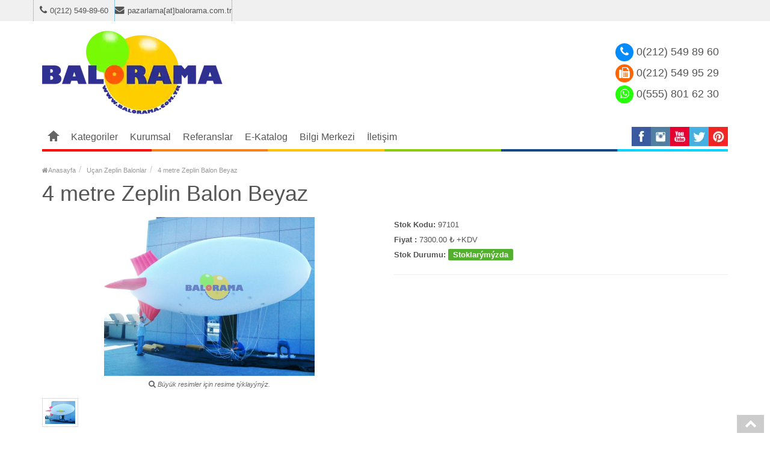

--- FILE ---
content_type: text/html; charset=utf-8
request_url: http://balonlar.com/u/4-metre-zeplin-balon-beyaz
body_size: 5539
content:
<!DOCTYPE html><html lang="tr"><head>

        <meta http-equiv="Content-Type" content="text/html; charset=utf-8"><title>4 metre Zeplin Balon Beyaz</title><meta name="title" content="4 metre Zeplin Balon Beyaz" /><meta name="description" content="" /><meta name="robots" content="follow"><meta name="googlebot" content="index"><link rel="canonical" href="http://balonlar.com/u/4-metre-zeplin-balon-beyaz" /><meta property="og:url" content="http://balonlar.com/u/4-metre-zeplin-balon-beyaz" /><meta property="og:type" content="article" /><meta property="og:title" content="4 metre Zeplin Balon Beyaz" /><meta property="og:description" content="" /><meta property="og:image" content="/uploads/balonlar.com/products/2019/6/webp/4-metre-zeplin-balon-beyaz-132048937782221250.webp" /><link rel="shortcut icon" type="image/x-icon" href="/uploads/balonlar.com/icons/128/logo.png"><meta name="author" content="MFC Teknoloji ve Yazılım" /><meta name="designer" content="MFC Teknoloji ve Yazılım" /><meta name="publisher" content="MFC Teknoloji ve Yazılım" /><meta name="google-site-verification" content="nauDhHRwwA8Qoh5Za9Isj9lv2MJY4yZxHjQJIk8kisg" />
        <meta name="viewport" content="width=device-width, initial-scale=1.0, maximum-scale=1.0"><link rel="stylesheet" type="text/css" href="/Content/themes/balonlar.com/js/bootstrap/css/bootstrap.min.css" /><link rel="stylesheet" type="text/css" href="/Content/themes/balonlar.com/css/font-awesome/css/font-awesome.min.css" /><link rel="stylesheet" type="text/css" href="/Content/themes/balonlar.com/css/stylesheet.css" /><link rel="stylesheet" type="text/css" href="/Content/themes/balonlar.com/css/owl.carousel.css" /><link rel="stylesheet" type="text/css" href="/Content/themes/balonlar.com/css/owl.transitions.css" /><link rel="stylesheet" type="text/css" href="/Content/themes/balonlar.com/js/swipebox/src/css/swipebox.min.css"><link rel="stylesheet" type="text/css" href="/Content/themes/balonlar.com/css/responsive.css" />
    <script>NS_CSM_td=1670370869;NS_CSM_pd=275116664;NS_CSM_u="/clm10";NS_CSM_col="af_collector_logstream_10.80.90.21";</script><script type="text/javascript">function sendTimingInfoInit(){setTimeout(sendTimingInfo,0)}function sendTimingInfo(){var wp=window.performance;if(wp){var c1,c2,t;c1=wp.timing;if(c1){var cm={};cm.ns=c1.navigationStart;if((t=c1.unloadEventStart)>0)cm.us=t;if((t=c1.unloadEventEnd)>0)cm.ue=t;if((t=c1.redirectStart)>0)cm.rs=t;if((t=c1.redirectEnd)>0)cm.re=t;cm.fs=c1.fetchStart;cm.dls=c1.domainLookupStart;cm.dle=c1.domainLookupEnd;cm.cs=c1.connectStart;cm.ce=c1.connectEnd;if((t=c1.secureConnectionStart)>0)cm.scs=t;cm.rqs=c1.requestStart;cm.rss=c1.responseStart;cm.rse=c1.responseEnd;cm.dl=c1.domLoading;cm.di=c1.domInteractive;cm.dcls=c1.domContentLoadedEventStart;cm.dcle=c1.domContentLoadedEventEnd;cm.dc=c1.domComplete;if((t=c1.loadEventStart)>0)cm.ls=t;if((t=c1.loadEventEnd)>0)cm.le=t;cm.tid=NS_CSM_td;cm.pid=NS_CSM_pd;cm.ac=NS_CSM_col;var xhttp=new XMLHttpRequest();if(xhttp){var JSON=JSON||{};JSON.stringify=JSON.stringify||function(ob){var t=typeof(ob);if(t!="object"||ob===null){if(t=="string")ob='"'+ob+'"';return String(ob);}else{var n,v,json=[],arr=(ob&&ob.constructor==Array);for(n in ob){v=ob[n];t=typeof(v);if(t=="string")v='"'+v+'"';else if(t=="object"&&v!==null)v=JSON.stringify(v);json.push((arr?"":'"'+n+'":')+String(v));}return(arr?"[":"{")+String(json)+(arr?"]":"}");}};xhttp.open("POST",NS_CSM_u,true);xhttp.send(JSON.stringify(cm));}}}}if(window.addEventListener)window.addEventListener("load",sendTimingInfoInit,false);else if(window.attachEvent)window.attachEvent("onload",sendTimingInfoInit);else window.onload=sendTimingInfoInit;</script></head><body>

<div itemtype="http://schema.org/Product" itemscope class="d-none"><meta itemprop="mpn" content="97101" /><meta itemprop="name" content="4 metre Zeplin Balon Beyaz" /><link itemprop="image" href="http://balonlar.com/uploads/balonlar.com/urun-gorseli-hazirlaniyor.png" /><meta itemprop="description" content="" /><div itemprop="offers" itemtype="http://schema.org/Offer" itemscope><link itemprop="url" href="http://balonlar.com/u/4-metre-zeplin-balon-beyaz" /><meta itemprop="availability" content="https://schema.org/InStock" /><meta itemprop="priceCurrency" content="TL" /><meta itemprop="itemCondition" content="https://schema.org/UsedCondition" /><meta itemprop="price" content="7300.00" /><meta itemprop="priceValidUntil" content="2026-02-28" /><div itemprop="seller" itemtype="http://schema.org/Organization" itemscope><meta itemprop="name" /></div></div><meta itemprop="sku" content="97101" /><div itemprop="brand" itemtype="http://schema.org/Brand" itemscope><meta itemprop="name" /></div></div><div id="header"><nav id="top" class="htop"><div class="container"><div class="row"><span class="drop-icon visible-sm visible-xs"><i class="fa fa-align-justify"></i></span><div class="pull-left flip left-top"><div class="links"><ul><li><a href="tel:0(212) 549-89-60"><i class="fa fa-phone"></i>0(212) 549-89-60</a></li><li><i class="fa fa-envelope"></i>pazarlama[at]balorama.com.tr</li></ul></div></div></div></div></nav><header class="header-row"><div class="container"><div class="table-container"><div class="col-table-cell col-lg-4 col-md-6 col-sm-12 col-xs-12 inner"><div id="logo"><a href="/"><img class="img-responsive" src="/uploads/balonlar.com/logo.webp" width="300" height="140" title="Balonlar" alt="Balonlar"></a></div></div><div class="col-table-cell col-lg-4 col-md-3 col-sm-6 col-xs-12 inner"><div id="search" class="input-group"></div></div><div id="headerphones" class="col-table-cell col-lg-4 col-md-3 col-sm-6 col-xs-12 inner text-right"><div class="col-lg-12 col-md-12 col-sm-12 col-xs-12"><a href="tel:02125498960"><i class="fa fa-phone"></i>0(212) 549 89 60</a></div><div class="col-lg-12 col-md-12 col-sm-12 col-xs-12"><a href="tel:02125498960"><i class="fa fa-fax"></i>0(212) 549 95 29</a></div><div class="col-lg-12 col-md-12 col-sm-12 col-xs-12"><a href="whatsapp://send?text=Merhaba&amp;phone=+905558016230"><i class="fa fa-whatsapp"></i>0(555) 801 62 30</a></div></div></div></div></header><div class="container"><nav id="menu" class="navbar"><div class="navbar-header"> <span class="visible-xs visible-sm"> Menu <b></b></span></div><div class="collapse navbar-collapse navbar-ex1-collapse"><ul class="nav navbar-nav"><li><a class="home_link" title="Anasayfa" href="/"><span>Anasayfa</span></a></li><li class="mega-menu dropdown"><a>Kategoriler</a><div class="dropdown-menu"><div class="col-lg-2 col-md-2 col-sm-3 col-xs-6 text-center"><a href="/k/sisme-yer-balonlari" title="Şişme Yer Balonları"><img src='/uploads/balonlar.com/category/webp/150/sisme-yer-balonlari-132593162083857764.webp' alt="Şişme Yer Balonları" title="Şişme Yer Balonları" class="img-responsive" /></a><a href="/k/sisme-yer-balonlari" title="">Şişme Yer Balonları</a></div><div class="col-lg-2 col-md-2 col-sm-3 col-xs-6 text-center"><a href="/k/sisme-kostumler" title="Şişme Kost&#252;mler"><img src='/uploads/balonlar.com/category/webp/150/sisme-kostumler-132593162220485805.webp' alt="Şişme Kost&#252;mler" title="Şişme Kost&#252;mler" class="img-responsive" /></a><a href="/k/sisme-kostumler" title="">Şişme Kost&#252;mler</a></div><div class="col-lg-2 col-md-2 col-sm-3 col-xs-6 text-center"><a href="/k/fly-tup-balonlar" title="Fly T&#252;p Balonlar"><img src='/uploads/balonlar.com/category/webp/150/fly-tup-balonlar-132593160500874371.webp' alt="Fly T&#252;p Balonlar" title="Fly T&#252;p Balonlar" class="img-responsive" /></a><a href="/k/fly-tup-balonlar" title="">Fly T&#252;p Balonlar</a></div><div class="col-lg-2 col-md-2 col-sm-3 col-xs-6 text-center"><a href="/k/sisme-yol-tak-balonlar" title="Şişme Yol Tak Balonlar"><img src='/uploads/balonlar.com/category/webp/150/sisme-yol-tak-balonlar-132593160360247531.webp' alt="Şişme Yol Tak Balonlar" title="Şişme Yol Tak Balonlar" class="img-responsive" /></a><a href="/k/sisme-yol-tak-balonlar" title="">Şişme Yol Tak Balonlar</a></div><div class="col-lg-2 col-md-2 col-sm-3 col-xs-6 text-center"><a href="/k/ucan-zeplin-balonlar" title="U&#231;an Zeplin Balonlar"><img src='/uploads/balonlar.com/category/webp/150/ucan-zeplin-balonlar-132593160252812644.webp' alt="U&#231;an Zeplin Balonlar" title="U&#231;an Zeplin Balonlar" class="img-responsive" /></a><a href="/k/ucan-zeplin-balonlar" title="">U&#231;an Zeplin Balonlar</a></div><div class="col-lg-2 col-md-2 col-sm-3 col-xs-6 text-center"><a href="/k/sisme-sinema-perdesi" title="Şişme Sinema Perdesi"><img src='/uploads/balonlar.com/category/webp/150/sisme-sinema-perdesi-132593160120427589.webp' alt="Şişme Sinema Perdesi" title="Şişme Sinema Perdesi" class="img-responsive" /></a><a href="/k/sisme-sinema-perdesi" title="">Şişme Sinema Perdesi</a></div><div class="col-lg-2 col-md-2 col-sm-3 col-xs-6 text-center"><a href="/k/sisme-balon-tabela" title="Şişme Balon Tabela"><img src='/uploads/balonlar.com/category/webp/150/sisme-balon-tabela-132593162315637455.webp' alt="Şişme Balon Tabela" title="Şişme Balon Tabela" class="img-responsive" /></a><a href="/k/sisme-balon-tabela" title="">Şişme Balon Tabela</a></div><div class="col-lg-2 col-md-2 col-sm-3 col-xs-6 text-center"><a href="/k/sisme-reklam-balonlari" title="Şişme Reklam Balonları"><img src='/uploads/balonlar.com/category/webp/150/sisme-reklam-balonlari-132593159711799266.webp' alt="Şişme Reklam Balonları" title="Şişme Reklam Balonları" class="img-responsive" /></a><a href="/k/sisme-reklam-balonlari" title="">Şişme Reklam Balonları</a></div><div class="col-lg-2 col-md-2 col-sm-3 col-xs-6 text-center"><a href="/k/isikli-reklam-balonlari" title="Işıklı Reklam Balonları"><img src='/uploads/balonlar.com/category/webp/150/isikli-reklam-balonlari-132593158898182067.webp' alt="Işıklı Reklam Balonları" title="Işıklı Reklam Balonları" class="img-responsive" /></a><a href="/k/isikli-reklam-balonlari" title="">Işıklı Reklam Balonları</a></div><div class="col-lg-2 col-md-2 col-sm-3 col-xs-6 text-center"><a href="/k/balon-sisime-pompasi" title="Balon Şişime Pompası"><img src='/uploads/balonlar.com/category/webp/150/balon-sisime-pompasi-132593158554939969.webp' alt="Balon Şişime Pompası" title="Balon Şişime Pompası" class="img-responsive" /></a><a href="/k/balon-sisime-pompasi" title="">Balon Şişime Pompası</a></div><div class="col-lg-2 col-md-2 col-sm-3 col-xs-6 text-center"><a href="/k/sisme-yilbasi-urunleri" title="Şişme Yılbaşı &#220;r&#252;nleri"><img src='/uploads/balonlar.com/category/webp/150/sisme-yilbasi-urunleri-132593157695121488.webp' alt="Şişme Yılbaşı &#220;r&#252;nleri" title="Şişme Yılbaşı &#220;r&#252;nleri" class="img-responsive" /></a><a href="/k/sisme-yilbasi-urunleri" title="">Şişme Yılbaşı &#220;r&#252;nleri</a></div><div class="col-lg-2 col-md-2 col-sm-3 col-xs-6 text-center"><a href="/k/sisme-kar-kuresi" title="Şişme Kar K&#252;resi"><img src='/uploads/balonlar.com/category/webp/150/sisme-kar-kuresi-132593156117066757.webp' alt="Şişme Kar K&#252;resi" title="Şişme Kar K&#252;resi" class="img-responsive" /></a><a href="/k/sisme-kar-kuresi" title="">Şişme Kar K&#252;resi</a></div></div></li><li class="contact-link"><a href="https://www.balorama.com.tr/sayfa/hakkimizda" target="_blank">Kurumsal</a></li><li class="contact-link"><a href="https://www.balorama.com.tr/sayfa/referanslarimiz" target="_blank">Referanslar</a></li><li class="contact-link"><a href="/s/e-katalog">E-Katalog</a></li><li class="contact-link"><a href="https://www.balorama.com.tr/sayfa/bilgi-merkezi" target="_blank">Bilgi Merkezi</a></li><li class="contact-link"><a href="/s/iletisim">İletişim</a></li><li class="custom-link-right"><div class="social pull-right flip"><a href="https://www.facebook.com/baloramaplay" target="_blank"><img data-toggle="tooltip" src="/uploads/balonlar.com/tasarim/facebook.webp" alt="Facebook" title="Facebook" data-original-title="Facebook" width="32" height="32"></a><a href="https://www.instagram.com/baloramaplay/" target="_blank"><img data-toggle="tooltip" src="/uploads/balonlar.com/tasarim/instagram.webp" alt="Instagram" title="Instagram" data-original-title="Instagram" width="32" height="32"></a><a href="https://www.youtube.com/channel/UC17FkEnZsWaBS2z3bAucDeA/featured?view_as=subscriber" target="_blank"><img data-toggle="tooltip" src="/uploads/balonlar.com/tasarim/youtube.webp" alt="Youtube" title="Youtube" data-original-title="Youtube" width="32" height="32"></a><a href="https://twitter.com/BaloramaPlay" target="_blank"><img data-toggle="tooltip" src="/uploads/balonlar.com/tasarim/twitter.webp" alt="Twitter" title="Twitter" data-original-title="Twitter" width="32" height="32"></a><a href="https://tr.pinterest.com/baloramaplay/" target="_blank"><img data-toggle="tooltip" src="/uploads/balonlar.com/tasarim/pinterest.webp" alt="Pinterest" title="Pinterest" data-original-title="Pinterest" width="32" height="32"></a></div></li></ul></div><div class="bottomlines"></div></nav></div></div><script>function ChangeLanguage(el) {$.ajax({url: '/json/SetLanguage',method: 'post',data: {Language: el.dataset.lang},datatype: 'text',success: function (data) {if (data.result == true)                    window.location.reload(true);
            }
        });
    }
function ChangeCurrency(el) {$.ajax({url: '/json/SetCurrency',method: 'post',data: {Currency: el.dataset.currency},datatype: 'text',success: function (data) {if (data.result == true)                    window.location.reload(true);
            }
        });
    }
</script><div id="container"><div class="container"><ul class="breadcrumb" itemscope itemtype="http://schema.org/BreadcrumbList"><li itemprop="itemListElement" itemscope itemtype="http://schema.org/ListItem"><a itemprop="item" href="/"><span itemprop="name"><i class="fa fa-home"></i>Anasayfa</span></a><meta itemprop="position" content="1" /></li><li itemprop="itemListElement" itemscope itemtype="http://schema.org/ListItem"><a itemprop="item" href="/k/ucan-zeplin-balonlar" title="U&#231;an Zeplin Balonlar"><span itemprop="name">U&#231;an Zeplin Balonlar</span></a><meta itemprop="position" content="2" /></li><li itemprop="itemListElement" itemscope itemtype="http://schema.org/ListItem"><a itemprop="item" href="#" title="4 metre Zeplin Balon Beyaz"><span itemprop="name">4 metre Zeplin Balon Beyaz</span></a><meta itemprop="position" content="3" /></li></ul><div class="row"><div id="content" class="col-sm-12"><div><h1 class="title">4 metre Zeplin Balon Beyaz</h1><div class="row product-info"><div class="col-sm-6"><div class="image"><img class="img-responsive" id="zoom_01" src="/uploads/balonlar.com/products/2019/6/350/4-metre-zeplin-balon-beyaz-132048937782221250.jpg" title="4 metre Zeplin Balon Beyaz" alt="4 metre Zeplin Balon Beyaz" data-zoom-image="/uploads/balonlar.com/products/2019/6/4-metre-zeplin-balon-beyaz-132048937782221250.jpg" /></div><div class="center-block text-center"><span class="zoom-gallery"><i class="fa fa-search"></i> Büyük resimler için resime týklayýnýz.</span></div><div class="image-additional" id="gallery_01"><a class="thumbnail" href="#" data-zoom-image="/uploads/balonlar.com/products/2019/6/4-metre-zeplin-balon-beyaz-132048937782221250.jpg" data-image="/uploads/balonlar.com/products/2019/6/350/4-metre-zeplin-balon-beyaz-132048937782221250.jpg" title="Laptop Silver black"><img src="/uploads/balonlar.com/products/2019/6/50/4-metre-zeplin-balon-beyaz-132048937782221250.jpg" title="4 metre Zeplin Balon Beyaz" alt="4 metre Zeplin Balon Beyaz" /></a></div></div><div class="col-sm-6"><ul class="list-unstyled description"><li><b>Stok Kodu:</b> <span>97101</span></li><li><b>Fiyat :</b> 7300.00 ₺ +KDV</li><li><b>Stok Durumu:</b> <span class="instock">Stoklarýmýzda</span></li></ul><hr></div></div><ul class="nav nav-tabs"><li class="active"><a href="#tab-description" data-toggle="tab">Açýklama</a></li></ul><div class="tab-content"><div id="tab-description" class="tab-pane active"></div></div></div></div></div></div></div><footer id="footer"><div class="fpart-first"><div class="container"><div class="row"><div class="contact col-lg-3 col-md-3 col-sm-12 col-xs-12"><h5>İletişim Bilgileri</h5><ul><li class="address"><i class="fa fa-map-marker"></i>IOSB Çorap ve Triko KSS </br>F Blok No :20-21 </br>Başakşehir/İstanbul</li><li class="mobile"><i class="fa fa-phone"></i>0(212) 549-89-60</li><li class="mobile"><i class="fa fa-phone"></i>0(555) 801-62-30</li><li class="mobile"><i class="fa fa-fax"></i>0(212) 549-95-29</li><li class="mobile"><i class="fa fa-whatsapp"></i>0(555) 801-62-30</li><li class="email"><i class="fa fa-envelope"></i>pazarlama[at]balorama.com.tr</li></ul></div><div class="contact col-lg-7 col-md-7 col-sm-12 col-xs-12"><h5>Harita</h5><a href="https://goo.gl/maps/imD3sKxir9omLP257" target="_blank"><img src="/uploads/balonlar.com/google-harita.webp" class="img-responsive" /></a></div><div class="column col-lg-2 col-md-2 col-sm-3 col-xs-12"><h5>Online Mağaza</h5><a href="https://www.balorama.com.tr?site=Balonlar" title="Balorama Oyun Parkları Online Satış Sitesi" target="_blank"><img class="img-responsive" src="/uploads/balonlar.com/online-satis.webp" alt="Online Satış Sitemiz" title="Online Satış Sitemiz" width="165" height="35" /></a></div></div></div></div><div class="fpart-second"><div class="container"><div id="powered" class="clearfix"><div class="powered_text pull-left flip"><p><a href="https://www.balorama.com.tr?site=Balonlar" target="_blank">© Balorama Oyun Ekipmanları 2018</a></p></div><div class="social pull-right flip"><a href="https://www.facebook.com/baloramaplay" target="_blank"><img data-toggle="tooltip" src="/uploads/balonlar.com/tasarim/facebook.webp" alt="Facebook" title="Facebook" data-original-title="Facebook" width="32" height="32"></a><a href="https://www.instagram.com/baloramaplay/" target="_blank"><img data-toggle="tooltip" src="/uploads/balonlar.com/tasarim/instagram.webp" alt="Instagram" title="Instagram" data-original-title="Instagram" width="32" height="32"></a><a href="https://www.youtube.com/channel/UC17FkEnZsWaBS2z3bAucDeA/featured?view_as=subscriber" target="_blank"><img data-toggle="tooltip" src="/uploads/balonlar.com/tasarim/youtube.webp" alt="Youtube" title="Youtube" data-original-title="Youtube" width="32" height="32"></a><a href="https://twitter.com/BaloramaPlay" target="_blank"><img data-toggle="tooltip" src="/uploads/balonlar.com/tasarim/twitter.webp" alt="Twitter" title="Twitter" data-original-title="Twitter" width="32" height="32"></a><a href="https://tr.pinterest.com/baloramaplay/" target="_blank"><img data-toggle="tooltip" src="/uploads/balonlar.com/tasarim/pinterest.webp" alt="Pinterest" title="Pinterest" data-original-title="Pinterest" width="32" height="32"></a></div></div><div class="bottomlines"></div><div class="bottom-row"><div class="custom-text text-center"><p> </p></div></div></div></div><div id="back-top"><a data-toggle="tooltip" title="" href="javascript:void(0)" class="backtotop" data-original-title="Sayfa Başı"><i class="fa fa-chevron-up"></i></a></div></footer><style>.google-maps iframe {        border: 0px;
    }
#back-top {        display: block;
    }
</style>        <script async src="https://www.googletagmanager.com/gtag/js?id=UA-69291539-1"></script>
        <script>window.dataLayer = window.dataLayer || [];   function gtag(){dataLayer.push(arguments);}   gtag('js', new Date());    gtag('config', 'UA-69291539-1');</script>

 
        <script type="text/javascript" src="/Content/themes/balonlar.com/js/jquery-2.1.1.min.js"></script><script type="text/javascript" src="/Content/themes/balonlar.com/js/bootstrap/js/bootstrap.min.js"></script><script type="text/javascript" src="/Content/themes/balonlar.com/js/jquery.easing-1.3.min.js"></script><script type="text/javascript" src="/Content/themes/balonlar.com/js/jquery.dcjqaccordion.min.js"></script><script type="text/javascript" src="/Content/themes/balonlar.com/js/owl.carousel.min.js"></script><script type="text/javascript" src="/Content/themes/balonlar.com/js/jquery.elevateZoom-3.0.8.min.js"></script><script type="text/javascript" src="/Content/themes/balonlar.com/js/swipebox/src/css/swipebox.min.css"></script><script type="text/javascript" src="/Content/themes/balonlar.com/js/swipebox/src/js/jquery.swipebox.min.js"></script><script type="text/javascript" src="/Content/themes/balonlar.com/js/custom.js"></script><script type="text/javascript">$("#zoom_01").elevateZoom({gallery: 'gallery_01',cursor: 'pointer',galleryActiveClass: 'active',imageCrossfade: true,zoomWindowFadeIn: 500,zoomWindowFadeOut: 500,lensFadeIn: 500,lensFadeOut: 500,loadingIcon: 'image/progress.gif'    });
$("#zoom_01").bind("click", function (e) {        var ez = $('#zoom_01').data('elevateZoom');
        $.swipebox(ez.getGalleryList());
        return false;
    });
</script><script type="text/javascript" src="/Content/js/functions.js"></script><script type="text/javascript" src="/Content/js/LanguageSettings.js"></script>
        <style>.softwarecompany{text-align: center;background: #f0f0f0;padding: 10px 0;}.softwarecompany a{ display: contents;}</style><div class="softwarecompany">Bu site <a href="https://mfcteknoloji.com/" target="_blank" rel="follow" title="MFC Teknoloji">MFC Teknoloji</a> tarafından yapılmıştır.</div>

    </body></html>

--- FILE ---
content_type: text/css
request_url: http://balonlar.com/Content/themes/balonlar.com/css/stylesheet.css
body_size: 9206
content:
html{overflow:-moz-scrollbars-vertical;margin:0;padding:0;-webkit-font-smoothing:antialiased}body{color:#222;font-family:'Roboto',sans-serif;line-height:18px;color:#555;font-size:15px}legend{font-size:18px;padding:7px 0}label{font-weight:400}form{padding:0;margin:0;display:inline}img{vertical-align:inherit}a,a b{color:#555;text-decoration:none;cursor:pointer}a:hover,a b:hover{text-decoration:none;color:#000}a:focus{outline:none}.title{margin:0 0 20px}.home-title{position:relative;font-size:100%;padding:0;margin:-4px 0 0 -1px;font-weight:700}.category-module-content{border-top:3px solid;border-color:#ea3a3c}.home-title .stitle{display:inline-block;font-size:16px;position:relative;color:#fff;line-height:40px;padding:0 18px;background-color:#ea3a3c;margin:0;z-index:2}.home-title h3:before{content:"";display:inline-block;position:absolute;right:-20px;top:0;width:0;height:0;border-right:20px solid transparent;border-bottom:40px solid #ea3a3c}.home-title h3 a{color:#fff;text-decoration:none}.subtitle{position:relative;padding:0;margin:0;line-height:normal;font-size:20px;color:#000;padding-bottom:3px}.subtitle .viewall{font-size:12px}.title-404{font-size:300px;font-weight:700;line-height:1em;font-family:Arial,Helvetica,sans-serif}.wrapper-box{max-width:1220px;margin:0 auto;background:#fff;box-shadow:0 0 10px rgba(0,0,0,0.2)}.wrapper-wide{max-width:100%;background:#fff;box-shadow:0 0 10px rgba(0,0,0,0.08)}.main-wrapper{max-width:1170px;margin:0 auto;padding:0 25px;clear:both}#container{text-align:left;margin-top:20px;margin-bottom:20px}#content{min-height:400px}#header{position:relative;padding:0}#header .htop{background:#f0f0f0}#header .header-row{position:relative;padding:35px 0}#header .header-row .inner{padding:0}#header #logo img{max-width:100%}#header ul,#header ol{list-style:none;padding:0;margin:0}#header .toplinkmenu{display:initial}.table-container{display:table;width:100%;table-layout:fixed}.table-container .col-table-cell{display:table-cell;vertical-align:middle;float:none}#language,#currency{float:left;border-right:1px dotted #5b9ad4}#language span,#currency span{font-size:13px;-webkit-transition:all .8s ease-in-out;-moz-transition:all .8s ease-in-out;-o-transition:all .8s ease-in-out;-ms-transition:all .8s ease-in-out;transition:all .8s ease-in-out}#top{font-size:13px!important}#top .dropdown-menu{margin:0;border-radius:0;padding:0;border:none;z-index:1013}#top .dropdown-menu li a,#currency ul li .currency-select,#language ul li .language-select{color:#555;padding:7px 10px;text-align:left;font-size:13px}#top .dropdown-menu li + li a,#currency ul li + li .currency-select,#language ul li + li .language-select{border-top:1px solid #eee}#my_account:hover > a:after,#language:hover span:after,#currency:hover span:after,#header .links > ul > li.wrap_custom_block:hover > a:after{clear:both;content:' ';display:block;width:0;height:0;border-style:solid;border-color:transparent transparent #fff;position:absolute;z-index:1014;border-width:0 7px 6px;bottom:0;left:50%;margin:0 0 0 -5px}#header .links > ul > li.wrap_custom_block:hover > a:after{clear:both;content:' ';display:block;width:0;height:0;border-style:solid;border-color:transparent transparent #fff;position:absolute;z-index:1014;border-width:0 7px 6px;bottom:0;left:50%;margin:0 0 0 -5px}#language button .btn-link{border:none 0}#header .links > ul > li.wrap_custom_block > a b{clear:both;content:' ';display:inline-block;width:0;height:0;border-style:solid;border-color:#fff transparent transparent;border-width:4px 5px 0;margin:0 0 1px}#language img{cursor:pointer;margin-right:5px}#top .dropdown-menu li a:hover,#currency ul li .currency-select:hover,#language ul li .language-select:hover{color:#3e7cb4;text-decoration:none}#header .links{position:relative;float:left;border-right:1px dotted #5b9ad4}#header .links > ul > li{float:left;list-style-type:none;border-left:1px dotted #5b9ad4}#header .links > ul > li.mobile,#header .links > ul > li.email{color:#fff}#header .links > ul > li.mobile{padding:0 10px}#header .links > ul > li > a,#header .links > ul > li .wrap_custom_block > a{padding:0 10px;color:#555;text-decoration:none;font-size:13px;position:relative;display:block}#language .btn-link,#currency .btn-link{padding:0 10px;border:none}#language .btn-link:hover,#currency .btn-link:hover{text-decoration:none}#header .links > ul > li .fa-phone,#header .links > ul > li .fa-envelope{font-size:120%;margin-right:5px}#header .links > ul > li.wrap_custom_block{position:relative}#header .links > ul > li.wrap_custom_block > div{display:none;background:#fff;position:absolute;z-index:1015;top:35px;padding:10px;box-shadow:0 4px 8px rgba(0,0,0,0.3)}#header .links > ul > li.wrap_custom_block > a b{margin-left:3px}#header .links > ul > li.wrap_custom_block > a:hover{text-decoration:none}#header .links > ul > li.wrap_custom_block > div ul li{list-style-type:none}#header #top-links{color:#fff;border-right:1px dotted #5b9ad4}#header #top-links > ul > li{float:left;border-left:1px dotted #5b9ad4}#header #top-links > ul > li > a{text-transform:capitalize;display:inline-block;padding:0 5px}#header #top .links > ul > li,#header #top-links > ul > li,#language .btn-link span,#currency .btn-link span{line-height:35px}.wrapper-box #header #top-links{border-right:none}.wrapper-box .htop .main-wrapper{max-width:1220px;padding:0}#header #cart{position:relative;text-align:right;display:inline-block}#header #cart .heading .cart-icon{width:14px;height:10px;background:#3e7cb4;position:relative;margin-right:5px;margin-top:12px}#header #cart .heading .cart-icon:before{clear:both;content:' ';display:block;width:12px;height:16px;top:-6px;left:1px;border:2px solid #3e7cb4;border-radius:50%;border-bottom:none;position:absolute}#header #cart .heading .cart-icon:after{clear:both;content:' ';display:block;width:14px;height:2px;bottom:-2px;left:0;border:1px solid #3e7cb4;border-top:none;position:absolute}#header #cart .heading{text-decoration:none;font-size:13px;height:32px;color:#444;display:inline-block;position:relative;background:none;border:none}#header #cart .heading span{display:inline-block;line-height:32px}#header #cart.open .heading{color:#000}#header #cart.open .heading span:after{clear:both;content:' ';display:block;width:0;height:0;border-style:solid;border-color:transparent transparent #3e7cb4;position:absolute;border-width:0 7px 6px;bottom:0;left:50%;margin:0 0 0 -5px;z-index:1012}#header #cart .dropdown-menu{padding:8px;margin:0;z-index:1011;background:#FFF;border:3px solid #3e7cb4;border-width:3px 0 0;width:420px;border-radius:0;right:0;left:auto}#cart .dropdown-menu li > p{margin:30px 0}#header #cart .dropdown-menu .remove{border-radius:100%;padding:0 4px;line-height:normal}#cart .dropdown-menu > li > .table > tbody > tr > td{border-bottom:1px solid #ddd;border-top:none 0}#header #search{position:relative;display:block}#header .button-search{width:36px;height:36px;font-size:14px;z-index:2;position:absolute;right:0;cursor:pointer;float:right;background:none;border:none;color:#bbb;padding:0}#header #search input{background:#FFF;padding:0 36px 0 10px;height:36px;font-size:13px;color:#333;outline:none;display:block}#header #search input:focus{border-color:#bbb;box-shadow:none}#header.style2 #logo{text-align:center}#header.style2 #logo a img{display:inline-block}#header.style2 #cart{text-align:left}#header.style2 #cart .dropdown-menu{left:0;right:auto}#header.style3 #cart{text-align:right}#menu .navbar-collapse{padding-left:0;padding-right:0}#menu.navbar{border-radius:0;min-height:inherit}#menu .navbar-nav{float:none;position:relative;margin-top:2px}#menu .nav > li > a.home_link span{text-indent:-99999px;position:relative;background:#656565;width:12px;height:5px;display:inline-block;vertical-align:middle;margin:0 3px;-webkit-transition:all .3s ease-in-out;-moz-transition:all .3s ease-in-out;-o-transition:all .3s ease-in-out;-ms-transition:all .3s ease-in-out;transition:all .3s ease-in-out}#menu .nav > li > a.home_link span:before{clear:both;content:' ';display:block;width:0;height:0;border-style:solid;border-color:transparent transparent #656565;position:absolute;border-width:0 10px 9px;top:-9px;left:-4px;position:absolute;-webkit-transition:all .3s ease-in-out;-moz-transition:all .3s ease-in-out;-o-transition:all .3s ease-in-out;-ms-transition:all .3s ease-in-out;transition:all .3s ease-in-out}#menu .nav > li > a.home_link span:after{clear:both;content:' ';display:block;width:12px;height:4px;border:1px solid #656565;border-width:0 4px;position:absolute;bottom:-4px;left:0;-webkit-transition:all .3s ease-in-out;-moz-transition:all .3s ease-in-out;-o-transition:all .3s ease-in-out;-ms-transition:all .3s ease-in-out;transition:all .3s ease-in-out}#menu .nav > li > a.home_link:hover span{background:#3e7cb4;-webkit-transition:all .3s ease-in-out;-moz-transition:all .3s ease-in-out;-o-transition:all .3s ease-in-out;-ms-transition:all .3s ease-in-out;transition:all .3s ease-in-out}#menu .nav > li > a.home_link:hover span:before{border-bottom-color:#3e7cb4;-webkit-transition:all .3s ease-in-out;-moz-transition:all .3s ease-in-out;-o-transition:all .3s ease-in-out;-ms-transition:all .3s ease-in-out;transition:all .3s ease-in-out}#menu .nav > li > a.home_link:hover span:after{border-color:#3e7cb4;-webkit-transition:all .3s ease-in-out;-moz-transition:all .3s ease-in-out;-o-transition:all .3s ease-in-out;-ms-transition:all .3s ease-in-out;transition:all .3s ease-in-out}#menu{border-right:0;border-left:0;margin-bottom:0}.bottomlines{background:url(/Content/themes/balonlar.com/image/lines.jpg);background-size:contain;height:4px;width:100%;z-index:9}#menu .nav > li{height:40px}#menu .nav > li > a{font-size:16px;color:#555;line-height:40px;text-decoration:none;padding:0 10px;z-index:1009;-webkit-transition:all .3s ease-in-out;-moz-transition:all .3s ease-in-out;-o-transition:all .3s ease-in-out;-ms-transition:all .3s ease-in-out;transition:all .3s ease-in-out}#menu .nav > li:hover > a{color:#3e7cb4;background:#f3f3f3;-webkit-transition:all .3s ease-in-out;-moz-transition:all .3s ease-in-out;-o-transition:all .3s ease-in-out;-ms-transition:all .3s ease-in-out;transition:all .3s ease-in-out}#menu .nav > li.sub:hover > a:after{clear:both;content:' ';display:block;width:0;height:0;border-style:solid;border-color:transparent transparent #3e7cb4;position:absolute;border-width:0 7px 6px;bottom:0;left:50%;margin:0 0 0 -5px;z-index:1009}#menu .nav > li .dropdown-menu{border-radius:0}#menu .nav > li > .dropdown-menu{display:none;background:#fff;position:absolute;z-index:1010;padding:5px 0 0;border-top:3px solid #3e7cb4;border-bottom:0 none;border-left:0 none;border-right:0 none}#menu .nav > li:hover > .dropdown-menu.custom_block ul{display:table-cell}#menu .nav > li > .dropdown-menu > ul{display:table-cell}#menu .nav > li > div > .column a span,#menu .nav > li > div > ul li a span{font-size:18px;line-height:13px;position:absolute;right:8px}#menu .nav > li > div > ul{position:relative;width:160px}#menu .nav > li ul + ul{padding-left:20px}#menu .nav > li ul > li > a{text-decoration:none;padding:4px;display:block;min-width:160px}#menu .nav > li div > ul > li > a{color:#222}#menu .nav > li div > ul > li:hover > a{color:#3e7cb4}#menu .nav > li > div > ul{position:relative}#menu .nav > li > div > ul li + li{border-top:1px solid #eee}#menu .nav > li div > ul > li > a{padding:7px 20px 7px 10px;display:block;color:#555;white-space:nowrap}#menu .nav > li > div > ul li:hover > a{color:#3e7cb4}#menu .nav > li > .dropdown-menu li{position:relative}#menu .nav > li > .dropdown-menu li .dropdown-menu{background:#fff;position:absolute;z-index:1008;padding:0;box-shadow:0 6px 12px rgba(0,0,0,0.3);display:none;border-top:3px solid #3e7cb4;left:100%;margin-top:-32px}#menu .nav > li.mega-menu.dropdown,#menu .nav > li.menu_brands.dropdown{position:static}#menu .nav > li.mega-menu > div{display:none;background:#fff;margin-left:0!important;width:100%;position:absolute;padding:10px 0 0}#menu .nav > li.mega-menu > div > .column{position:relative;display:inline-block;margin:0 0 15px}#menu .nav > li.mega-menu > div > .column > a{font-weight:700;font-size:12px;border-bottom:1px solid #ddd;margin-bottom:5px}#menu .nav > li.mega-menu > div > .column > a,#menu .nav > li.mega-menu > div > .column > div > ul > li > a{padding:4px 0;display:block;text-align:center}#menu .nav > li.mega-menu > div > .column:hover > a{color:#3e7cb4}#menu .nav > li.mega-menu > div > .column > div{display:block}#menu .nav > li.mega-menu > div > .column > div ul li{position:relative}#menu .nav > li.mega-menu > div .dropdown-menu ul li + li a{border-top:1px solid #eee}#menu .nav > li.menu_brands.name{position:relative}#menu .nav > li.menu_brands.name > div{padding:0!important}#menu .nav > li.menu_brands > div{padding:15px 0 0!important;width:100%;margin-left:0!important}#menu .nav > li.menu_brands > div > div{text-align:center;margin-bottom:10px}#menu .nav > li.menu_brands > div > div a{display:block;line-height:16px}#menu .nav > li.menu_brands > div > div a img{display:inline-block}#menu .nav > li.custom-link-right,#menu.center .nav > li.custom-link-right{float:right;padding:3px 0}#menu .nav > li.wrap_custom_block > div.custom_block{padding:5px}#menu.center .navbar-nav{text-align:center}#menu.center .nav > li{display:inline-block;float:none}.custom_block p{line-height:18px;margin:0}.custom_block a,#menu .nav > li.wrap_custom_block > div.custom_block a{display:inline-block}.custom_block{line-height:normal}.custom_block td,.custom_block th{padding:5px}.custom_block h1,.custom_side_block h1{font-size:28px;margin-top:0}.custom_block h2,#custom_side_block h2{font-size:24px;margin-top:0}.custom_block h3,#custom_side_block h3{font-size:22px;margin-top:0}.custom_block h4,#custom_side_block h4{font-size:20px;margin-top:0}.custom_block h5,#custom_side_block h5{font-size:18px;margin-top:0}.custom_block .btn-sm{padding:5px 10px!important}.custom-feature-box .feature-box{text-align:center;margin-bottom:20px}.custom-feature-box .feature-box .title{color:#555;font-size:13px;line-height:normal;margin:0}.custom-feature-box .feature-box p{color:#888;font-size:12px;margin:0;line-height:normal}.breadcrumb{color:#c2c2c2;margin-bottom:10px;background:none;padding:0;border-radius:0}.breadcrumb a{color:#999;font-size:11px}.breadcrumb a:hover{color:#2f4a90;text-decoration:underline}.category-list-thumb,.category-list{margin-bottom:15px}.category-list-thumb > div{text-align:center;vertical-align:top;margin-bottom:10px}.category-list-thumb > div img{max-width:100%!important;border:1px solid #ddd;padding:3px}.category-list .div a{text-decoration:underline;font-weight:700}#list-view,#grid-view{font-size:18px;padding:0;background:none;margin-right:10px;color:#555}#list-view:hover,#grid-view:hover{color:#000}#list-view:active,#grid-view:active{color:#444;box-shadow:none}#list-view.selected,#grid-view.selected{color:#999;cursor:default}.product-filter{border:1px solid #EAEAEA;background:#F6F6F6;padding:6px 5px;line-height:25px}.product-filter .form-control{padding:2px 12px;height:auto}.product-list.row,.products-category.row{margin:0}.owl-carousel{margin-bottom:20px}.owl-carousel .product-thumb .image{margin-bottom:5px}.owl-carousel .product-thumb{padding:7px;margin:0 3px 0 0;position:relative;text-align:center;border:3px solid transparent}@media only screen and (min-width:1025px){.owl-carousel .product-thumb:hover{border-color:#eae9e9}}.carousel-caption{color:#FFF;text-shadow:0 1px 0 #000}.carousel-control .icon-prev:before{content:'\f053';font-family:FontAwesome}.carousel-control .icon-next:before{content:'\f054';font-family:FontAwesome}.product-thumb .image{text-align:center}.product-thumb .image a{display:block}.product-thumb .image a img{display:inline-block}.product-thumb h4{margin:0;padding-bottom:0}.product-thumb h4 a{font-size:15px;line-height:18px;text-decoration:none;display:inline-block;margin:0 auto;padding:0;color:#555}.product-thumb h4 a:hover{text-decoration:underline}.product-thumb .button-group button{border:none}.product-thumb .button-group .btn-primary{padding:4px 8px;margin-bottom:7px;font-size:11px;height:auto;font-family:Arial,Helvetica,sans-serif;line-height:normal}.product-thumb .button-group .add-to-links button{background:none;color:#666;font-size:15px}.product-thumb .button-group .add-to-links button:hover{color:#3e7cb4;cursor:pointer}.product-thumb .rating{padding-bottom:7px}.product-thumb .rating span{vertical-align:top}.product-thumb .price-tax{color:#999;font-size:12px;display:block;font-weight:400}.product-thumb .price{margin:10px 0;font-size:13px;font-weight:700}.price-old{color:red;text-decoration:line-through;font-weight:400;font-size:12px}.price-new{font-weight:700}.product-code{color:#555;font-weight:700;font-size:14px}.price,.price-new{color:#3e7cb4}.saving{background:#f12b63;border-radius:100% 100% 100% 100%;color:#FFF;display:block;font-size:13px;font-weight:700;height:40px;line-height:40px;position:absolute;right:10px;text-align:center;top:10px;width:40px}.product-grid{position:relative;text-align:center;vertical-align:top;background:#fff;padding:7px;border:3px solid transparent;margin-bottom:15px}.product-grid:hover{border-color:#eae9e9}.product-grid .product-thumb .image{margin-bottom:5px;float:none}.product-grid .product-thumb .description,.product-grid .product-thumb .price-tax,.owl-carousel .product-thumb .price-tax{display:none}.product-grid .product-thumb .button-group .add-to-links button,.owl-carousel .product-thumb .button-group .add-to-links button,{padding:2px 6px}@media only screen and (min-width:1025px){.product-grid .product-thumb .button-group .add-to-links,.owl-carousel .product-thumb .button-group .add-to-links{visibility:hidden}}.product-grid:hover .product-thumb .button-group .add-to-links,.owl-carousel .product-thumb:hover .button-group .add-to-links{visibility:visible}.product-grid .product-thumb .button-group .add-to-links button span{display:none}.product-list{position:relative;padding:20px 0;border-top:2px solid #eae9e9}.product-list:first-child{border-top:none}.product-list .image{float:left;margin-right:15px}.product-list .product-thumb h4{margin-bottom:8px}.product-list .product-thumb h4 a{font-weight:700;font-size:15px}.product-list .product-thumb .description{margin-bottom:0}.product-list .product-thumb .button-group .btn-primary{float:left;margin-right:5px}.product-list .product-thumb .button-group .add-to-links{float:left;padding:1px 0;display:inline-block}.product-list .product-thumb .button-group .add-to-links button span{font-size:12px}.product-list .saving{top:25px;left:16px}.rating .fa-stack{font-size:6px}.rating .fa-star-o{color:#999;font-size:13px}.rating .fa-star{color:#FC0;font-size:13px}.rating .fa-star + .fa-star-o{color:#E69500}.pagination{margin:0}.pagination > .active > a,.pagination > .active > span,.pagination > .active > a:hover,.pagination > .active > span:hover,.pagination > .active > a:focus,.pagination > .active > span:focus{background:#3e7cb4}.pagination > li:first-child > a,.pagination > li:first-child > span,.pagination > li:last-child > a,.pagination > li:last-child > span{border-radius:0}.pagination > li > a,.pagination > li > span{color:#3e7cb4}.product-info{margin-bottom:20px}.product-info .image{position:relative;text-align:center}.product-info .zoomWrapper{display:inline-block}.product-info span.zoom-gallery{font-size:11px;line-height:11px;font-style:italic;color:#666;padding:1px 0}.product-info span.zoom-gallery .fa{font-size:13px}.product-info .image .zoomWrapper:after{visibility:hidden;display:block;font-size:0;content:" ";clear:both;height:0}.product-info .image-additional{overflow:hidden;margin-left:-7px;margin-top:15px}.product-info .image-additional img{max-width:75px;height:auto;display:block}#column-left + #content .product-info .image-additional img,#column-right + #content .product-info .image-additional img{max-width:66px}.product-info .image-additional a{float:left;display:block;margin-left:7px;border-radius:0;margin-bottom:15px}.product-info .image-additional a:hover,.product-info .image-additional a:focus,.product-info .image-additional a:active{border-color:#bbb}.product-info .image-additional a.active{opacity:.5;outline:0;cursor:default}.product-info .description{line-height:25px;font-size:13px;margin-bottom:15px}.product-info .instock{background:#53af2e;color:#fff;padding:2px 8px;border-radius:2px;font-weight:700}.product-info .nostock{background:#da4f49;color:#fff;font-weight:700;padding:2px 8px;border-radius:2px}.product-info .price-box{background:#F4F3F3;border:1px solid #eee;overflow:auto;padding:10px 5px;margin-bottom:20px}.product-info .price{font-size:28px;font-weight:700;color:#3e7cb4;line-height:24px}.product-info .price-old{color:red;font-size:80%;text-decoration:line-through;font-weight:400}.product-info .cart{border-bottom:1px solid #eae9e9;padding:5px 0 20px;margin-bottom:15px;color:#4D4D4D;overflow:auto}.product-info .cart div{vertical-align:middle;float:left}.product-info .cart div.text-or{padding:5px 6px 0}.product-info .cart div > span{padding-top:7px;display:block;color:#999}.product-info .cart div .wishlist{font-size:11px;display:inline-block;padding-top:3px;border:none;background:none;margin-left:15px}.product-info .cart div .wishlist .fa{font-size:14px}.product-info .cart div .wishlist:hover{text-decoration:underline}.product-info .cart #button-cart{padding:11px 15px}.product-info .cart .minimum{padding-top:5px;font-size:11px;color:#999;clear:both}.product-info .cart div .qty{margin-right:20px;float:left}.addthis_toolbox{display:table;width:100%}.qty .control-label{margin-right:10px;margin-bottom:0;float:left;padding:12px 0;display:inline-block}.qty a{background:url(../image/plus.png) no-repeat 2px 2px #f5f5f5;display:inline-block;height:20px;width:20px;position:relative;text-indent:-9999px;border:1px solid #ccc;border-width:1px 1px 0 0;-webkit-transition:all .3s ease-in-out;-moz-transition:all .3s ease-in-out;-o-transition:all .3s ease-in-out;-ms-transition:all .3s ease-in-out;transition:all .3s ease-in-out;outline:none}.qty a.mines{background-position:2px -13px;border-width:1px 1px 1px 0}.qty a:hover{-webkit-transition:all .3s ease-in-out;-moz-transition:all .3s ease-in-out;-o-transition:all .3s ease-in-out;-ms-transition:all .3s ease-in-out;transition:all .3s ease-in-out;background-color:#fff}.qty #button-cart,.qty #input-quantity{float:left;font-size:15px;width:44px;padding-left:2px;padding-right:2px;height:40px;text-align:center}#column-right .side-item .product-thumb,#column-left .side-item .product-thumb{padding:0 0 7px;text-align:left;border:0 none;margin:0;clear:both}#column-right .side-item .product-thumb + .product-thumb,#column-left .side-item .product-thumb + .product-thumb{border-top:1px dotted #ccc;padding-top:7px}#column-right .subtitle{border-bottom:none}#column-right .side-item .product-thumb .image,#column-left .side-item .product-thumb .image{float:left;margin-right:8px;margin-bottom:0;width:50px}#column-right .side-item .product-thumb .caption,#column-left .side-item .product-thumb .caption{float:left;max-width:202px}#column-right .side-item .product-thumb h4,#column-left .side-item .product-thumb h4{margin-bottom:2px}#column-right .side-item .product-thumb h4 a,#column-left .side-item .product-thumb h4 a{font-size:15px;display:block}#column-right .side-item .product-thumb .price,#column-left .side-item .product-thumb .price{padding:0;margin:0 0 2px;font-size:15px}#column-right .side-item .product-thumb .saving,#column-left .side-item .product-thumb .saving{position:relative;line-height:normal;padding:0 3px;width:auto;height:auto;top:0;left:0;font-size:11px;border-radius:0;display:inline-block}.box-category ul,.list-item{list-style:none;margin-bottom:20px;margin-top:-5px;padding:0}.box-category > ul > li,.list-item > li{display:block;position:relative}.box-category .down{top:13px;right:0;position:absolute;cursor:pointer;width:16px;height:24px;background:transparent url(../image/plus.png) 0 4px no-repeat;opacity:.6;-moz-opacity:.6}.box-category .down:hover{opacity:1;-moz-opacity:1}.box-category ul li a,.list-item li a{padding:5px 0 5px 12px;color:#555;display:block;background:transparent url(../image/bullet-dark.png) 0 10px no-repeat}.box-category ul li.double a{display:inline-block;margin:0}.box-category ul li{position:relative}.box-category ul li ul li + li{border-top:1px dotted #ccc}.box-category > ul > li a.active + .down{background-position:0 -12px}.box-category > ul > li > a{color:#555}.box-category > ul > li ul{display:none;padding-left:10px;margin-bottom:5px}.box-category > ul > li a.active{font-weight:700}.box-category > ul > li > a.active{margin-bottom:5px}.box-category > ul > li a.active + ul{display:block}.box-category a:hover,.list-item a:hover{text-decoration:underline;color:#3e7cb4}.box-category > ul > li ul li a{margin-right:16px}.box-category > ul > li ul li a:hover,.list-item a:hover{margin-right:16px}.box-category > ul > li ul > li > a{text-decoration:none}.buttons{border-top:1px solid #EEE;overflow:auto;padding:15px 6px 0;margin-bottom:20px}.btn{padding:6.2px 12px;border:0 none;border-radius:0;box-shadow:none;-webkit-transition:all .3s ease-in-out;-moz-transition:all .3s ease-in-out;-o-transition:all .3s ease-in-out;-ms-transition:all .3s ease-in-out;transition:all .3s ease-in-out}.btn:hover{-webkit-transition:all .3s ease-in-out;-moz-transition:all .3s ease-in-out;-o-transition:all .3s ease-in-out;-ms-transition:all .3s ease-in-out;transition:all .3s ease-in-out}.btn-lg{padding:10px 16px;font-size:15px}.btn-group > .btn-lg{font-size:15px}.btn-default{color:#444;background-color:#e7e7e7}.btn-default:hover{background:#444;color:#fff}.btn-primary{background-color:#3e7cb4;color:#fff}.btn-primary:hover,.btn-primary:active,.btn-primary.active,.btn-primary.disabled,.btn-primary[disabled]{background:#444;color:#fff}.btn-warning{color:#fff;background-color:#faa732}.btn-warning:hover,.btn-warning:active,.btn-warning.active,.btn-warning.disabled,.btn-warning[disabled]{box-shadow:inset 0 1000px 0 rgba(0,0,0,0.1)}.btn-danger{color:#fff;background-color:#da4f49}.btn-danger:hover,.btn-danger:active,.btn-danger.active,.btn-danger.disabled,.btn-danger[disabled]{box-shadow:inset 0 1000px 0 rgba(0,0,0,0.1)}.btn-success{color:#fff;background-color:#5bb75b}.btn-success:hover,.btn-success:active,.btn-success.active,.btn-success.disabled,.btn-success[disabled]{box-shadow:inset 0 1000px 0 rgba(0,0,0,0.1)}.btn-info{color:#fff;background-color:#df5c39}.btn-info:hover,.btn-info:active,.btn-info.active,.btn-info.disabled,.btn-info[disabled]{background-image:none;background-color:#df5c39}.btn-link{border-color:rgba(0,0,0,0);cursor:pointer;color:#555;border-radius:0}.btn-link,.btn-link:active,.btn-link[disabled]{background-color:rgba(0,0,0,0);background-image:none;box-shadow:none}.btn-inverse{color:#fff;background-color:#363636}.btn-inverse:hover,.btn-inverse:active,.btn-inverse.active,.btn-inverse.disabled,.btn-inverse[disabled]{background-color:#222;color:#fff}.nav-tabs > li > a.selected{color:#111;padding-bottom:5px;background:#FFF;border-top:2px solid #ddd;border-left:2px solid #ddd;border-right:2px solid #ddd;font-weight:700}.nav-tabs{margin-bottom:0;border-width:2px}.nav-tabs > li.active > a,.nav-tabs > li.active > a:hover,.nav-tabs > li.active > a:focus{border-width:2px;font-weight:700}.nav-tabs > li{margin-bottom:-2px}.nav-tabs > li > a:hover{border-color:transparent;color:#444}.nav-tabs > li > a{border-radius:0;color:#666}.tab-content{padding:15px 15px 10px;margin-bottom:20px;z-index:2;border:2px solid #ddd;border-top:0}#tab-description ul{margin-left:20px;margin-bottom:15px}.tab-sub{position:absolute;right:70px;top:-46px;border:none;padding:0;height:25px;line-height:25px}.tab-sub a{padding:0 7px;font-size:12px}.tab-sub a.selected{padding:0 10px;position:relative;border-width:2px;line-height:24px}.tab-sub a.selected:hover{text-decoration:none;cursor:default}.tab-sub a:hover{text-decoration:underline}.category-module-content{position:relative}.category-module .tabs{position:absolute;right:70px;top:-30px;height:25px;line-height:25px}.category-module .tabs li{float:left;list-style-type:none}.category-module .tabs li a{padding:0 7px;font-size:12px;display:inline-block;color:#333}.category-module .tabs li.active a{position:relative;line-height:24px;color:#111;background:#FFF;border-top:2px solid #ddd;border-left:2px solid #ddd;border-right:2px solid #ddd;font-weight:700}.category-module .tabs li.active a:hover{text-decoration:none;cursor:default}.category-module .tabs li a:hover{text-decoration:underline;color:#004B91}.product-tab{margin-bottom:20px}.product-tab .tabs{height:32px;line-height:15px;padding-left:10px;border-bottom:2px solid #ddd;margin-bottom:20px}.product-tab .tabs li{float:left;list-style-type:none}.product-tab .tabs li a{padding:7px 15px 6px;float:left;font-size:18px;font-weight:400;text-align:center;text-decoration:none;color:#222;margin-right:2px;opacity:.7;border-top:2px solid #fff;border-left:2px solid #fff;border-right:2px solid #fff}.product-tab .tabs li.active a{opacity:1;padding-bottom:8px;background:#FFF;border-top:2px solid #ddd;border-left:2px solid #ddd;border-right:2px solid #ddd}.product-tab .deactive,.category-module .deactive{display:none}.addthis_default_style > a{padding:0}.marketshop-banner > div.row div{margin-bottom:25px}.marketshop-banner div img{width:100%;height:auto;display:block;opacity:1;-webkit-transition:all .3s ease-in-out;-moz-transition:all .3s ease-in-out;-o-transition:all .3s ease-in-out;-ms-transition:all .3s ease-in-out;transition:all .3s ease-in-out}.marketshop-banner div a img:hover{opacity:.8;-webkit-transition:all .3s ease-in-out;-moz-transition:all .3s ease-in-out;-o-transition:all .3s ease-in-out;-ms-transition:all .3s ease-in-out;transition:all .3s ease-in-out}.faq .panel-title{font-size:14px;margin:8px 0;display:inline-block}.faq .panel-title:hover{color:#3e7cb4;text-decoration:underline}.faq .panel-body{padding:10px}.sitemap{margin:0;padding:0}.sitemap > li{display:block;position:relative;font-weight:700;color:#222}.sitemap li a{color:#222;padding:5px 8px 5px 0;display:block;font-weight:700}.sitemap li ul{border-left:1px solid #ccc;list-style-type:none;margin:0 0 0 4px}.sitemap li ul li{position:relative;padding:0 0 0 22px}.sitemap li ul li:before{border-top:1px solid #ccc;content:" ";display:block;height:1px;left:0;position:absolute;top:12px;width:15px}.sitemap li ul li a{font-weight:400}.sitemap li a:hover{color:#3e7cb4;text-decoration:underline}.sitemap-icon{font-size:200px;color:#eee}#footer .fpart-first{background-color:#f0f0f0;color:#555;padding-top:50px;padding-bottom:10px}#footer .fpart-first a:hover{color:#3e7cb4;text-decoration:underline}#footer .fpart-first ul{padding:0}#footer .fpart-second{background-color:#f0f0f0;color:#666;padding:25px 0 0}#footer .fpart-second a{color:#3e7cb4}#footer .fpart-second a:hover{color:#3e7cb4;text-decoration:underline}#footer .custom-text{padding:0 0 25px}#footer .custom-text p{margin:0}#footer h5{color:#000;font-size:17px;margin:0 0 15px;padding:0 0 7px;font-weight:400}#footer .column ul li{list-style-type:none}#footer .column a{text-decoration:none;display:block;padding:3px 0;line-height:18px;-webkit-transition:all .3s ease-in-out;-moz-transition:all .3s ease-in-out;-o-transition:all .3s ease-in-out;-ms-transition:all .3s ease-in-out;transition:all .3s ease-in-out}#footer .column a:hover{-webkit-transition:all .3s ease-in-out;-moz-transition:all .3s ease-in-out;-o-transition:all .3s ease-in-out;-ms-transition:all .3s ease-in-out;transition:all .3s ease-in-out}#footer .contact ul li{list-style-type:none;line-height:20px;padding-left:22px;position:relative}#footer .contact > ul > li > .fa{position:absolute;left:0;top:1px}#footer .contact > ul > li > .fa-map-marker{font-size:18px}#footer .contact > ul > li > .fa-phone{font-size:18px}#footer .contact > ul > li > .fa-envelope{font-size:15px}#footer .contact ul li + li{margin-top:12px}#footer .contact ul li.email a{text-decoration:underline}#footer .contact ul li a{-webkit-transition:all .3s ease-in-out;-moz-transition:all .3s ease-in-out;-o-transition:all .3s ease-in-out;-ms-transition:all .3s ease-in-out;transition:all .3s ease-in-out}#footer .contact ul li a:hover{-webkit-transition:all .3s ease-in-out;-moz-transition:all .3s ease-in-out;-o-transition:all .3s ease-in-out;-ms-transition:all .3s ease-in-out;transition:all .3s ease-in-out;text-decoration:none}#footer .payments_types{text-align:center;padding:0 0 25px}#footer .payments_types img{display:inline-block;margin:0 3px 3px;vertical-align:middle;-webkit-transition:all .3s ease-in-out;-moz-transition:all .3s ease-in-out;-o-transition:all .3s ease-in-out;-ms-transition:all .3s ease-in-out;transition:all .3s ease-in-out}#footer .payments_types img:hover{opacity:.7;-webkit-transition:all .3s ease-in-out;-moz-transition:all .3s ease-in-out;-o-transition:all .3s ease-in-out;-ms-transition:all .3s ease-in-out;transition:all .3s ease-in-out}#footer .social{margin:0;text-align:right;padding:0}#footer .social a{float:left;margin:0 0 0 10px}#footer .social a img{display:block;-webkit-transition:all .3s ease-in-out;-moz-transition:all .3s ease-in-out;-o-transition:all .3s ease-in-out;-ms-transition:all .3s ease-in-out;transition:all .3s ease-in-out}#footer .social a img:hover{opacity:.7;-webkit-transition:all .3s ease-in-out;-moz-transition:all .3s ease-in-out;-o-transition:all .3s ease-in-out;-ms-transition:all .3s ease-in-out;transition:all .3s ease-in-out}#footer #powered{line-height:20px;margin-bottom:5px}#footer #powered a{-webkit-transition:all .3s ease-in-out;-moz-transition:all .3s ease-in-out;-o-transition:all .3s ease-in-out;-ms-transition:all .3s ease-in-out;transition:all .3s ease-in-out}#footer #powered a:hover{-webkit-transition:all .3s ease-in-out;-moz-transition:all .3s ease-in-out;-o-transition:all .3s ease-in-out;-ms-transition:all .3s ease-in-out;transition:all .3s ease-in-out}#footer .powered_text{padding-top:6px}#footer .powered_text p{line-height:18px;margin:0}#back-top{display:none}#back-top a{position:fixed;bottom:0;right:10px;background-color:rgba(0,0,0,0.2);width:45px;height:30px;text-align:center;color:#fff;display:block;font-size:20px;line-height:28px;-webkit-transition:all .3s ease-in-out;-moz-transition:all .3s ease-in-out;-o-transition:all .3s ease-in-out;-ms-transition:all .3s ease-in-out;transition:all .3s ease-in-out}#back-top a:hover{background-color:#3e7cb4;-webkit-transition:all .3s ease-in-out;-moz-transition:all .3s ease-in-out;-o-transition:all .3s ease-in-out;-ms-transition:all .3s ease-in-out;transition:all .3s ease-in-out}.sort-order-1{top:210px;z-index:10000}.sort-order-2{top:270px;z-index:9999}.sort-order-3{top:330px;z-index:9998}.sort-order-4{top:390px;z-index:9997}#facebook{position:fixed;width:241px;background:#fff;border:3px solid #3b5998;padding:0}#facebook.fb-left{left:-241px}#facebook.fb-right{right:-241px}.facebook_icon{width:30px;height:50px;text-align:center;line-height:54px;cursor:pointer;display:block;position:absolute;top:-3px;background-color:#3b5998}.fb-left .facebook_icon{right:-33px}.fb-right .facebook_icon{left:-33px}#twitter_footer{position:fixed;width:215px;background:#fff;border:3px solid #2daae1;padding:5px 10px}#twitter_footer.twit-left{left:-215px}#twitter_footer.twit-right{right:-215px}.twitter_icon{width:30px;height:50px;text-align:center;line-height:54px;cursor:pointer;display:block;position:absolute;top:-3px;background-color:#2daae1}.twitter_icon .fa-twitter,.facebook_icon .fa-facebook{font-size:19px;color:#FFF}.twit-left .twitter_icon{right:-33px}.twit-right .twitter_icon{left:-33px}#custom_side_block{position:fixed;width:215px;background:#fff;border:3px solid #ed5f01;padding:5px 10px}#custom_side_block.custom_side_block_left{left:-215px}#custom_side_block.custom_side_block_right{right:-215px}#custom_side_block img{width:100%!important;height:auto!important}.custom_side_block_icon{width:30px;height:50px;cursor:pointer;display:block;text-align:center;line-height:54px;position:absolute;top:-3px;background-color:#ed5f01}.custom_side_block_icon .fa-chevron-right,.custom_side_block_icon .fa-chevron-left{font-size:20px;color:#FFF}.custom_side_block_left .custom_side_block_icon{right:-33px}.custom_side_block_right .custom_side_block_icon{left:-33px}#video_box{position:fixed;width:566px;background:#fff;border:3px solid #ff679a;padding:0}#video_box iframe{border-width:0}#video_box.vb-left{left:-566px}#video_box.vb-right{right:-566px}#video_box p{margin-bottom:0;line-height:0}#video_box_icon{width:30px;height:50px;text-align:center;line-height:50px;cursor:pointer;display:block;position:absolute;top:-3px;background-color:#ff679a}#video_box .fa-play{font-size:16px;color:#FFF}.vb-left #video_box_icon{right:-33px}.vb-right #video_box_icon{left:-33px}.col-xs-5ths,.col-sm-5ths,.col-md-5ths,.col-lg-5ths{position:relative;min-height:1px;padding-right:15px;padding-left:15px}.col-xs-5ths{width:20%;float:left}.contact-info{padding-left:40px;position:relative;min-height:50px;margin-bottom:20px}.contact-info .contact-info-icon{position:absolute;left:0;font-size:30px;width:40px;height:40px;text-align:center;color:#aaa}.contact-info h4{font-size:17px;margin-top:0;color:#000;padding-top:5px}.brand-index a{border:1px solid #eee;padding:2px 5px;margin:0 4px;font-size:14px;display:inline-block}.brand-index a:hover{border:1px solid #ccc;background:#f2f2f2}.manufacturer-info .manufacturer-title{background:#f5f5f5;border:1px solid #ddd;color:#333;font-size:20px;margin-bottom:10px;margin-top:20px;padding:10px 15px}.manufacturer-info .manufacturer{text-align:center;margin-bottom:15px}.manufacturer-info .manufacturer .thumbnail{margin-bottom:5px;border-radius:0;border:1px solid transparent}.manufacturer-info .manufacturer:hover .thumbnail{border:1px solid #ddd}.alert{border-radius:0}.divider{clear:both;height:40px}.dropcap{display:block;float:left;font-size:40px;line-height:1em;margin:0 5px 0 0}blockquote{font-size:12px}h4.panel-title{padding:0}.alert{padding-left:50px;position:relative}.alert .fa{font-size:20px;left:18px;position:absolute}.simple-ul{margin:0 0 15px;padding:0;list-style:none}.simple-ul li{position:relative;padding-left:15px;margin-bottom:5px}.simple-ul li:after{position:absolute;top:0;left:0;display:block;content:"";font-family:fontawesome}.simple-ul ul{margin:10px 0;padding:0;list-style:none}.simple-ul ul li:after{content:"•";font-size:1em}.decimal-list{margin:0 0 15px 20px;padding:0;list-style:decimal outside}.decimal-list li{padding-left:0;margin-bottom:5px;text-indent:0}.decimal-list ul{margin:5px 0 5px 17px;padding:0;list-style:decimal outside}.featured-box{position:relative;margin-bottom:20px}.featured-icon{border-radius:50%;color:#fff;background-color:#3e7cb4;display:inline-block;font-size:40px;height:110px;line-height:110px;margin:5px;position:relative;text-align:center;width:110px;z-index:1}.featured-box h4{font-size:22px}.feature-box{margin-bottom:20px}.feature-box .feature-icon{color:#3e7cb4;display:inline-block;font-size:40px;height:40px;text-align:center;width:40px;float:left}.feature-box .feature-content{padding-left:50px}.feature-box h4{font-size:22px;margin-top:0}.infographic{position:relative;margin-top:30px}.infographic-inner{padding-bottom:50px}.infographic .infographic-inner:before{content:"";display:block;height:15px;left:50%;margin-left:-22px;position:absolute;bottom:-5px;width:44px;background:#bbb}.infographic .infographic-inner:after{content:"";display:block;height:100%;left:50%;margin-left:-4.5px;position:absolute;top:5px;width:9px;z-index:0;border:2px solid #bbb;border-bottom:none;border-top:none}.infographic-box{width:50%;position:relative}.infographic-box-inner{width:80%;position:relative;background:#00a9a6;padding:15px;color:#fff;z-index:1}.infographic-box .infographic-year{position:absolute;right:-80px;color:#000;font-size:26px;top:6px;font-weight:600}.infographic-box:after{clear:both;content:' ';display:block;width:100%;height:4px;background:#00a9a6;position:absolute;top:15px;right:0}.infographic-box:before{clear:both;content:' ';display:block;width:25px;height:25px;background:#fff;z-index:1;position:absolute;border:7px solid #00a9a6;border-radius:50%;top:3px;right:-12px}.infographic-box.pull-right{margin-top:140px}.infographic-box.pull-right:after{left:0}.infographic-box.pull-right:before{left:-12px}.infographic-box.pull-right .infographic-year{left:-80px}.infographic-box h4{margin-top:0;font-weight:600}.infographic-box.dark-blue:before{border-color:#325b87}.infographic-box.dark-blue:after,.infographic-box.dark-blue .infographic-box-inner{background:#325b87}.infographic-box.red:before{border-color:#ee312d}.infographic-box.red:after,.infographic-box.red .infographic-box-inner{background:#ee312d}.infographic-box.orange:before{border-color:#f7982c}.infographic-box.orange:after,.infographic-box.orange .infographic-box-inner{background:#f7982c}.blog .blog-entry{border-bottom:1px solid #eae9e9;padding-bottom:30px;margin-bottom:30px}.blog .post_title_blog{margin-top:0}.blog .post_title_blog a{font-size:28px;color:#222;display:block;-webkit-transition:all .3s ease-in-out;-moz-transition:all .3s ease-in-out;-o-transition:all .3s ease-in-out;-ms-transition:all .3s ease-in-out;transition:all .3s ease-in-out}.blog .post_title_blog a:hover{color:#3e7cb4}.blog .post_date_blog{color:#777;font-size:13px}.blog .image{margin-bottom:20px}.blog.blog-grid .post_title_blog a{font-size:21px;line-height:26px}.blog.blog-grid .blog-entry{border:none;padding:0;margin-bottom:40px}.blog.blog-grid .image{margin-bottom:15px}.popular-tags{margin-bottom:10px}.popular-tags a{background:#eee;color:#666;padding:5px 10px;display:inline-block;margin-bottom:8px;margin-right:3px;-webkit-transition:all .3s ease-in-out;-moz-transition:all .3s ease-in-out;-o-transition:all .3s ease-in-out;-ms-transition:all .3s ease-in-out;transition:all .3s ease-in-out}.popular-tags a:hover{background:#3e7cb4;color:#fff;-webkit-transition:all .3s ease-in-out;-moz-transition:all .3s ease-in-out;-o-transition:all .3s ease-in-out;-ms-transition:all .3s ease-in-out;transition:all .3s ease-in-out}.side-item-blog{margin-bottom:20px}.side-item-blog .post-thumb + .post-thumb{border-top:1px solid #eae9e9;padding-top:15px;margin-top:15px}.side-item-blog .post-thumb .image{float:left;margin-bottom:0;width:65px}.side-item-blog .post-thumb .caption{margin-left:75px}.side-item-blog .post-thumb .caption a{font-size:13px;color:#222;display:block;margin-top:-4px;margin-bottom:3px;-webkit-transition:all .3s ease-in-out;-moz-transition:all .3s ease-in-out;-o-transition:all .3s ease-in-out;-ms-transition:all .3s ease-in-out;transition:all .3s ease-in-out}.side-item-blog .post-thumb .caption a:hover{color:#3e7cb4;-webkit-transition:all .3s ease-in-out;-moz-transition:all .3s ease-in-out;-o-transition:all .3s ease-in-out;-ms-transition:all .3s ease-in-out;transition:all .3s ease-in-out}.side-item-blog .post-thumb .caption .post_date_blog{color:#777}.blog .blog-single .title{margin-bottom:10px}.blog .blog-single .post_date_blog{margin-bottom:15px}.blog .blog-single .single-post-tags{margin-bottom:15px;padding-top:10px}.blog .blog-single .single-post-tags b{font-size:13px;margin-right:3px}.blog .blog-single .single-post-tags a{color:#555}.blog .blog-single .single-post-tags a:hover{text-decoration:underline}.post-comment{margin-bottom:20px}.post-comment .post-comment{margin-left:95px;margin-top:10px;border:none}.post-comment .post-comment-image{float:left;width:80px}.post-comment .post-comment-caption{margin-left:95px}.post-comment .post-comment-caption .post-comment-title{font-size:14px;color:#333;font-weight:700;margin-bottom:10px}.post-comment .post-comment-caption .post-comment-title span{color:#777;font-size:12px;font-weight:400}.post-comment .post-comment-caption .reply{float:right;font-size:10px;background:#eee;padding:0 5px}input[type="text"]{border-radius:5px}.radio-inline + .radio-inline .checkbox-inline + .checkbox-inline{margin-left:10px}input[type="radio"],input[type="checkbox"]{margin-top:2px}.checkbox-inline input[type="checkbox"]{margin-top:3px}.img-thumbnail{border-radius:0}.well{border-radius:0}.panel,.panel-heading{border-radius:0}.panel-group .panel{border-radius:0}span.hidden-xs,span.hidden-sm,span.hidden-md,span.hidden-lg{display:inline}div.required .control-label:before{content:'* ';color:red;font-weight:700}header{padding:15px 0!important;background-size:cover}#header #cart{color:#000!important}#cart .checkout a{color:#fff!important}#cart .dropdown-menu{text-align:right!important}#latest_category .subtitle{border-bottom:none!important}.full-width{width:100%;max-width:100%}@media (min-width:1200px){.mega-menu .clearfix::after,.visible-lg-block{clear:none!important}}#headerphones{font-size:18px;line-height:initial}#headerphones div{margin-top:5px}#headerphones .fa{margin-right:5px;border-radius:50%;text-align:center;width:30px;height:30px;padding:5px 0}#headerphones .fa-phone{background-color:#018bfe;color:#fff}#headerphones .fa-fax{background-color:#ff6400;color:#fff}#headerphones .fa-whatsapp{background-color:#26ff0a;color:#fff}#product h1{font-size:25px}.google-maps{height:250px;overflow-y:scroll;overflow-x:scroll}.categories ul li{padding: 10px 0px; border-bottom: 2px solid;}.zoomWrapper img{max-height:100%;}

--- FILE ---
content_type: text/css
request_url: http://balonlar.com/Content/themes/balonlar.com/css/responsive.css
body_size: 2334
content:
@media (max-width:1199px){.main-wrapper{padding:0 20px;}
#column-right .side-item .product-thumb .caption, #column-left .side-item .product-thumb .caption{width:152px;}
}
@media only screen and (min-width:992px){#footer ul, .left-top{display:block!important;}
}
@media (max-width:991px){body{-webkit-text-size-adjust:auto;}
.main-wrapper{margin:0px;padding:0 10px;}
.wrapper-box{margin:0;}
#header .header-row{text-align:center;padding:30px 0;}
#header #logo a img{display:inline-block;}
.table-container .col-table-cell{float:left;vertical-align:top;}
.drop-icon{width:45px;height:35px;line-height:35px;text-align:center;font-size:23px;cursor:pointer;float:left;display:inline-block;color:#fff;}
.left-top{min-width:160px;background:#f0f0f0;position:absolute;top:35px;z-index:99;padding:5px 0;display:none;}
.left-top #language, .left-top #currency{float:none;border:none!important;display:block;}
.left-top #language > .btn-group, #currency > .btn-group{display:block;}
#header .links{float:none;border:none;}
#header .links > ul > li{float:none;display:block;border:none!important;line-height:30px;}
#header .links, #language, #currency, #header #top-links{border:none!important;}
#header #search{position:relative;margin-top:10px;}
#header #top-links{width:100%;}
#header #cart{text-align:left;}
#header #cart .dropdown-menu{right:auto;left:0;}
#header.style2 #cart{margin-top:auto;margin-bottom:15px;text-align:center;}
#header.style2 #cart .dropdown-menu{left:50%;margin-left:-210px;}
#header.style3 #cart{text-align:left;}
#menu .navbar-header{float:none;}
#menu .navbar-nav{margin:0px;}
#menu .navbar-header > span{font-size:20px;padding:0px 15px 0px 8px;height:45px;line-height:45px;text-align:center;margin:0;cursor:pointer;display:inline-block;position:relative;}
#menu .navbar-header > span > b{display:inline-block;}
#menu .navbar-header > span > b:after{clear:both;content:' ';display:block;width:0;height:0;border-style:solid;border-color:#555 transparent transparent transparent;position:absolute;border-width:5px 6px 0px 6px;bottom:48%;margin:0 0 -6px 0px;opacity:0.7;}
#menu .navbar-header > span > b:before{clear:both;content:' ';display:block;width:0;height:0;border-style:solid;border-color:transparent transparent #555 transparent;position:absolute;border-width:0px 6px 5px 6px;top:49%;margin:-6px 0 0 0px;opacity:0.7;}
#menu{padding:0;height:auto;text-align:center;background:#f0f0f0;}
#menu .navbar-nav{text-align:left;}
#menu .nav{padding:0;text-align:left;box-shadow:0px 2px 8px rgba(0, 0, 0, 0.3);}
#menu .nav > li, #menu.center .nav > li{float:none;padding:0px;display:block;height:auto;}
#menu.center .navbar-nav{text-align:left;}
#menu .nav > li > a{line-height:35px;}
#menu .nav > li > div{position:relative;}
#menu .nav > li > div > ul{display:block;width:auto;}
#menu .nav > li ul + ul{padding-left:0px;}
#menu .nav > li > .dropdown-menu ul > li{position:relative;}
#menu .nav > li.mega-menu > div{width:100%;}
#menu .nav > li.mega-menu.dropdown{position:relative;}
#menu .nav > li div > ul > li > a > span{display:none;}
span.submore:after{display:block;position:absolute;right:0;top:0px;width:30px;height:32px;line-height:32px;font-size:22px;text-align:center;cursor:pointer;z-index:1010;content:'+';font-family:Arial, Helvetica, sans-serif;color:#555;opacity:0.6;}
span.submore.plus:after{content:'-';}
#menu .nav > li.menu_brands.dropdown{position:relative;}
#menu .nav > li.mega-menu > div{min-width:inherit;position:relative;}
#menu .nav > li.mega-menu > div > .column{width:auto;display:block;margin:0;}
#menu .nav > li.mega-menu > div > .column > div{display:none;position:relative;}
#menu .nav > li.mega-menu > div > .column > div ul{display:block;}
#menu .nav > li.mega-menu > div > .column a, #menu .nav > li > div > ul li a, #menu .nav > li.mega-menu > div > .column > div > ul > li > a{width:auto;padding:7px 0;margin:0;text-align:left;}
#menu .nav > li.sub:hover > a:after{display:none;}
#menu .nav > li.custom-link-right, #menu.center .nav > li.custom-link-right{float:none;}
#menu .nav > li > .dropdown-menu, #menu .nav > li > .dropdown-menu li .dropdown-menu{box-shadow:none;float:none;width:100%;position:relative;min-width:inherit;margin-top:0px;margin-left:0!important;left:auto;border:0px none;}
#menu .nav > li .dropdown-menu ul{display:block;margin:0 10px;}
#column-right .side-item .product-thumb .caption, #column-left .side-item .product-thumb .caption{max-width:98px;}
#footer .fpart-first{padding-top:30px;padding-bottom:10px;}
#footer .column, #footer .contact, #footer .about_details{margin-bottom:20px;}
#footer .contact ul li{float:left;width:30%;}
#footer .contact ul li + li{margin:0 0 0 4%;}
#footer .powered_text, #footer .social{float:none!important;}
#footer .social{text-align:center;padding:12px 0 0;margin:0px!important;}
#footer .social a{float:none;display:inline-block;}
#powered{text-align:center;width:100%;line-height:normal;padding-top:10px;height:auto;}
#custom_side_block, #facebook, #twitter_footer, #video_box{display:none;}
#content .tab_content{margin-top:20px;padding-bottom:20px;}
.product-list .left{width:auto;float:none;}
.product-info > .left{float:none;margin-right:0px;}
.product-info > .left + .right{margin-left:auto;}
.product-info .image{float:none;}
.mousetrap{width:99%!important;}
#cloud-zoom-big{width:99%!important;}
#wrap #zoom1 img{display:inline-block!important;}
.product-info .image-additional{width:auto;margin-bottom:10px;max-width:none;}
.product-info .image-additional a{display:inline-block;float:none;}
#container .category-module h3{padding:0 0 0 10px;text-align:center;}
.category-module-content{border:none;}
.category-module .tabs{top:-20px;}
.category-module .tabs{left:5px;padding:0;right:auto;}
.category-module .tabs li a{font-size:11px;padding:0 5px;}
.category-module .tabs li a.selected{padding:0 5px;}
.category-module .tabs li.active a{padding-bottom:2px;line-height:22px;}
.table-container .col-table-cell{padding:0px;}
.infographic-box .infographic-year{font-size:18px;right:-60px;}
.infographic-box.pull-right .infographic-year{left:-60px;}
.side-item-blog .post-thumb .image{width:50px;}
.side-item-blog .post-thumb .caption{margin-left:55px;}
}
@media (max-width:767px){.language-sm{width:100%;text-align:center;}
.language-sm #currency, #language{float:none;}
#header #cart, #header.style2 #cart, #header.style3 #cart{text-align:center;}
#header #cart .dropdown-menu{margin-left:-210px;}
#header #menu .dropdown-menu img{display:none;}
#header .toplinkmenu{width:100%;text-align:center;display:block;}
#header .toplinkmenu li{display:contents;}
#container .category-module .owl-theme .owl-controls .owl-buttons div{top:-55px;}
#footer .contact ul li{float:none;width:auto;}
#footer .contact ul li + li{margin:12px 0 0 0;}
#footer h5{margin:0px 0px 5px;}
.input-group.quantity .form-control{float:none;}
.input-group.quantity .input-group-btn, .input-group.quantity .form-control{display:block}
.infographic-box, .infographic-box-inner{width:100%;}
.infographic-inner{padding-bottom:10px;}
.infographic-box.pull-right{margin-top:0px;}
.infographic-box{padding-top:30px;margin-bottom:30px;text-align:center;}
.infographic-box:after{display:none;}
.infographic-box:before{right:50%;margin-right:-13px;}
.infographic-box.pull-right:before{left:inherit;}
.infographic-box .infographic-year{position:sticky;z-index:1;background:#fff;display:inline-block;font-size:18px;right:-60px;height:35px;line-height:35px;border-radius:2px;padding:0 15px;border:1px solid #ccc;margin:15px 0;}
.infographic-box.pull-right .infographic-year{left:-60px;}
}
@media screen and (max-width:480px){#header #cart .dropdown-menu, #header.style2 #cart .dropdown-menu{margin-left:-235px;width:310px;}
#headerphones{text-align:center;}
.fa-align-justify::before{color:#000;}
.product-info .cart{text-align:center;}
.product-info .cart div{float:none;}
.product-info .cart > div{margin-bottom:10px;}
.product-info .cart div .qty{float:none;display:inline-block;}
.htabs{padding-left:0;}
.htabs a, .nav > li > a{font-size:11px;padding:7px 5px 6px 5px;}
.category-module .tabs li{line-height:26px;}
.product-tab .tabs{padding-left:0px;}
.product-tab .tabs li a{font-size:11px;padding:7px 3px 6px 3px;}
.title-404{font-size:170px;line-height:1em;}
.post-comment .post-comment{margin-left:20px;}
}
@media (min-width:768px){.col-sm-5ths{width:20%;float:left;}
}
@media (min-width:992px){.col-md-5ths{width:20%;float:left;}
}
@media (min-width:1200px){.col-lg-5ths{width:20%;float:left;}
}

--- FILE ---
content_type: application/javascript
request_url: http://balonlar.com/Content/themes/balonlar.com/js/custom.js
body_size: 27814
content:
(function ($) {
    "use strict";

    /*----------------------------
        Slideshow
    ------------------------------ */
    $('.slideshow').owlCarousel({
        items: 6,
        autoPlay: 3000,
        singleItem: true,
        navigation: true,
        navigationText: ['<i class="fa fa-chevron-left"></i>', '<i class="fa fa-chevron-right"></i>'],
        pagination: true
    });

    /*---------------------------------------------------
        Banner Slider (with Fade in Fade Out effect)
    ----------------------------------------------------- */
    $('.banner').owlCarousel({
        items: 6,
        autoPlay: 3000,
        singleItem: true,
        navigation: false,
        pagination: false,
        transitionStyle: 'fade'
    });

    /*---------------------------------------------------
         Product Slider (with owl-carousel)
    ----------------------------------------------------- */
    $(".owl-carousel.product_carousel, .owl-carousel.latest_category_carousel, .owl-carousel.latest_brands_carousel, .owl-carousel.related_pro").owlCarousel({
        itemsCustom: [[320, 1], [600, 2], [768, 3], [992, 3], [1199, 3]],
        lazyLoad: true,
        navigation: true,
        navigationText: ['<i class="fa fa-angle-left"></i>', '<i class="fa fa-angle-right"></i>'],
        scrollPerPage: true
    });

    /*---------------------------------------------------
         Product Carousel Slider with Tab
    ----------------------------------------------------- */
    //$("#latest_category .owl-carousel.latest_category_tabs").owlCarousel({
    //    itemsCustom: [[320, 1], [600, 2], [768, 3], [992, 3], [1199, 3]],
    //    lazyLoad: true,
    //    navigation: true,
    //    navigationText: ['<i class="fa fa-angle-left"></i>', '<i class="fa fa-angle-right"></i>'],
    //    scrollPerPage: true,
    //});
    //$("#latest_category .tab_content").addClass("deactive");
    //$("#latest_category .tab_content:first").show();
    ////Default Action
    //$("#latest_category ul#sub-cat li:first").addClass("active").show(); //Activate first tab
    ////On Click Event
    //$("#latest_category ul#sub-cat li").on("click", function () {
    //    $("#latest_category ul#sub-cat li").removeClass("active"); //Remove any "active" class
    //    $(this).addClass("active"); //Add "active" class to selected tab
    //    $("#latest_category .tab_content").hide();
    //    var activeTab = $(this).find("a").attr("href"); //Find the rel attribute value to identify the active tab + content
    //    $(activeTab).fadeIn(); //Fade in the active content
    //    return false;
    //});

    for (var i = 1; i < 9; i++) {
        var dividname = "#latest_category-" + i;
        $(dividname + " .owl-carousel.latest_category_tabs").owlCarousel({
            itemsCustom: [[320, 1], [600, 2], [768, 3], [992, 3], [1199, 3]],
            lazyLoad: true,
            navigation: true,
            navigationText: ['<i class="fa fa-angle-left"></i>', '<i class="fa fa-angle-right"></i>'],
            scrollPerPage: true
        });
        $(dividname + " .tab_content").addClass("deactive");
        $(dividname + " .tab_content:first").show();
        //Default Action
        $(dividname + " ul#sub-cat-"+i+" li:first").addClass("active").show(); //Activate first tab
    }
    $("#latest_category-1 ul#sub-cat-1 li").on("click", function () {
        $("#latest_category-1 ul#sub-cat-1 li").removeClass("active"); //Remove any "active" class
        $(this).addClass("active"); //Add "active" class to selected tab
        $("#latest_category-1 .tab_content").hide();
        var activeTab = $(this).find("a").attr("href"); //Find the rel attribute value to identify the active tab + content
        $(activeTab).fadeIn(); //Fade in the active content
        return false;
    });
    $("#latest_category-2 ul#sub-cat-2 li").on("click", function () {
        $("#latest_category-2 ul#sub-cat-2 li").removeClass("active"); //Remove any "active" class
        $(this).addClass("active"); //Add "active" class to selected tab
        $("#latest_category-2 .tab_content").hide();
        var activeTab = $(this).find("a").attr("href"); //Find the rel attribute value to identify the active tab + content
        $(activeTab).fadeIn(); //Fade in the active content
        return false;
    });
    $("#latest_category-3 ul#sub-cat-3 li").on("click", function () {
        $("#latest_category-3 ul#sub-cat-3 li").removeClass("active"); //Remove any "active" class
        $(this).addClass("active"); //Add "active" class to selected tab
        $("#latest_category-3 .tab_content").hide();
        var activeTab = $(this).find("a").attr("href"); //Find the rel attribute value to identify the active tab + content
        $(activeTab).fadeIn(); //Fade in the active content
        return false;
    });
    $("#latest_category-4 ul#sub-cat-4 li").on("click", function () {
        $("#latest_category-4 ul#sub-cat-4 li").removeClass("active"); //Remove any "active" class
        $(this).addClass("active"); //Add "active" class to selected tab
        $("#latest_category-4 .tab_content").hide();
        var activeTab = $(this).find("a").attr("href"); //Find the rel attribute value to identify the active tab + content
        $(activeTab).fadeIn(); //Fade in the active content
        return false;
    });
    $("#latest_category-5 ul#sub-cat-5 li").on("click", function () {
        $("#latest_category-5 ul#sub-cat-5 li").removeClass("active"); //Remove any "active" class
        $(this).addClass("active"); //Add "active" class to selected tab
        $("#latest_category-5 .tab_content").hide();
        var activeTab = $(this).find("a").attr("href"); //Find the rel attribute value to identify the active tab + content
        $(activeTab).fadeIn(); //Fade in the active content
        return false;
    });
    $("#latest_category-6 ul#sub-cat-6 li").on("click", function () {
        $("#latest_category-6 ul#sub-cat-6 li").removeClass("active"); //Remove any "active" class
        $(this).addClass("active"); //Add "active" class to selected tab
        $("#latest_category-6 .tab_content").hide();
        var activeTab = $(this).find("a").attr("href"); //Find the rel attribute value to identify the active tab + content
        $(activeTab).fadeIn(); //Fade in the active content
        return false;
    });
    $("#latest_category-7 ul#sub-cat-7 li").on("click", function () {
        $("#latest_category-7 ul#sub-cat-7 li").removeClass("active"); //Remove any "active" class
        $(this).addClass("active"); //Add "active" class to selected tab
        $("#latest_category-7 .tab_content").hide();
        var activeTab = $(this).find("a").attr("href"); //Find the rel attribute value to identify the active tab + content
        $(activeTab).fadeIn(); //Fade in the active content
        return false;
    });
    $("#latest_category-8 ul#sub-cat-8 li").on("click", function () {
        $("#latest_category-8 ul#sub-cat-8 li").removeClass("active"); //Remove any "active" class
        $(this).addClass("active"); //Add "active" class to selected tab
        $("#latest_category-8 .tab_content").hide();
        var activeTab = $(this).find("a").attr("href"); //Find the rel attribute value to identify the active tab + content
        $(activeTab).fadeIn(); //Fade in the active content
        return false;
    });

    /*---------------------------------------------------
         Brand Slider (Default Owl Carousel)
    ----------------------------------------------------- */
    $('#carousel').owlCarousel({
        items: 6,
        autoPlay: 3000,
        lazyLoad: true,
        navigation: true,
        navigationText: ['<i class="fa fa-angle-left"></i>', '<i class="fa fa-angle-right"></i>'],
        pagination: true
    });

    /*---------------------------------------------------
         Product Tab Carousel Slider(Featured,Latest,specila,etc..)
    ----------------------------------------------------- */
    $("#product-tab .product_carousel_tab").owlCarousel({
        itemsCustom: [[320, 1], [600, 2], [768, 3], [992, 5], [1199, 5]],
        lazyLoad: true,
        navigation: true,
        navigationText: ['<i class="fa fa-angle-left"></i>', '<i class="fa fa-angle-right"></i>'],
        scrollPerPage: true
    });
    $("#product-tab .tab_content").addClass("deactive");
    $("#product-tab .tab_content:first").show();
    //Default Action
    $("ul#tabs li:first").addClass("active").show(); //Activate first tab
    //On Click Event
    $("ul#tabs li").on("click", function () {
        $("ul#tabs li").removeClass("active"); //Remove any "active" class
        $(this).addClass("active"); //Add "active" class to selected tab
        $("#product-tab .tab_content").hide();
        var activeTab = $(this).find("a").attr("href"); //Find the rel attribute value to identify the active tab + content
        $(activeTab).fadeIn(); //Fade in the active content
        return false;
    });

    /*---------------------------------------------------
        Categories Accordion
    ----------------------------------------------------- */
    $('#cat_accordion').cutomAccordion({
        saveState: false,
        autoExpand: true
    });

    /*---------------------------------------------------
        Main Menu
    ----------------------------------------------------- */
    $('#menu .nav > li > .dropdown-menu').each(function () {
        var menu = $('#menu .nav.navbar-nav').offset();
        var dropdown = $(this).parent().offset();

        var i = (dropdown.left + $(this).outerWidth()) - (menu.left + $('#menu .nav.navbar-nav').outerWidth());

        if (i > 0) {
            $(this).css('margin-left', '-' + (i + 5) + 'px');
        }
    });

    var $screensize = $(window).width();
    $('#menu .nav > li, #header .links > ul > li').on("mouseover", function () {

        if ($screensize > 991) {
            $(this).find('> .dropdown-menu').stop(true, true).slideDown('fast');
        }
        $(this).bind('mouseleave', function () {

            if ($screensize > 991) {
                $(this).find('> .dropdown-menu').stop(true, true).css('display', 'none');
            }
        });
    });
    $('#menu .nav > li div > ul > li').on("mouseover", function () {
        if ($screensize > 991) {
            $(this).find('> div').css('display', 'block');
        }
        $(this).bind('mouseleave', function () {
            if ($screensize > 991) {
                $(this).find('> div').css('display', 'none');
            }
        });
    });
    $('#menu .nav > li > .dropdown-menu').closest("li").addClass('sub');

    // Clearfix for sub Menu column
    $(document).ready(function () {
        $screensize = $(window).width();
        if ($screensize > 1199) {
            $('#menu .nav > li.mega-menu > div > .column:nth-child(6n)').after('<div class="clearfix visible-lg-block"></div>');
        }
        if ($screensize < 1199) {
            $('#menu .nav > li.mega-menu > div > .column:nth-child(4n)').after('<div class="clearfix visible-lg-block visible-md-block"></div>');
        }
    });
    $(window).resize(function () {
        $screensize = $(window).width();
        if ($screensize > 1199) {
            $("#menu .nav > li.mega-menu > div .clearfix.visible-lg-block").remove();
            $('#menu .nav > li.mega-menu > div > .column:nth-child(6n)').after('<div class="clearfix visible-lg-block"></div>');
        }
        if ($screensize < 1199) {
            $("#menu .nav > li.mega-menu > div .clearfix.visible-lg-block").remove();
            $('#menu .nav > li.mega-menu > div > .column:nth-child(4n)').after('<div class="clearfix visible-lg-block visible-md-block"></div>');
        }
    });

    // Clearfix for Brand Menu column
    $(document).ready(function () {
        $screensize = $(window).width();
        if ($screensize > 1199) {
            $('#menu .nav > li.menu_brands > div > div:nth-child(12n)').after('<div class="clearfix visible-lg-block"></div>');
        }
        if ($screensize < 1199) {
            $('#menu .nav > li.menu_brands > div > div:nth-child(6n)').after('<div class="clearfix visible-lg-block visible-md-block"></div>');
        }
        if ($screensize < 991) {
            $("#menu .nav > li.menu_brands > div > .clearfix.visible-lg-block").remove();
            $('#menu .nav > li.menu_brands > div > div:nth-child(4n)').after('<div class="clearfix visible-lg-block visible-sm-block"></div>');
            $('#menu .nav > li.menu_brands > div > div:last-child').after('<div class="clearfix visible-lg-block visible-sm-block"></div>');
        }
        if ($screensize < 767) {
            $("#menu .nav > li.menu_brands > div > .clearfix.visible-lg-block").remove();
            $('#menu .nav > li.menu_brands > div > div:nth-child(2n)').after('<div class="clearfix visible-lg-block visible-xs-block"></div>');
            $('#menu .nav > li.menu_brands > div > div:last-child').after('<div class="clearfix visible-lg-block visible-xs-block"></div>');
        }
    });
    $(window).resize(function () {
        $screensize = $(window).width();
        if ($screensize > 1199) {
            $("#menu .nav > li.menu_brands > div > .clearfix.visible-lg-block").remove();
            $('#menu .nav > li.menu_brands > div > div:nth-child(12n)').after('<div class="clearfix visible-lg-block"></div>');
        }
        if ($screensize < 1199) {
            $("#menu .nav > li.menu_brands > div > .clearfix.visible-lg-block").remove();
            $('#menu .nav > li.menu_brands > div > div:nth-child(6n)').after('<div class="clearfix visible-lg-block visible-md-block"></div>');
        }
        if ($screensize < 991) {
            $("#menu .nav > li.menu_brands > div > .clearfix.visible-lg-block").remove();
            $('#menu .nav > li.menu_brands > div > div:nth-child(4n)').after('<div class="clearfix visible-lg-block visible-sm-block"></div>');
            $('#menu .nav > li.menu_brands > div > div:last-child').after('<div class="clearfix visible-lg-block visible-sm-block"></div>');
        }
        if ($screensize < 767) {
            $("#menu .nav > li.menu_brands > div > .clearfix.visible-lg-block").remove();
            $('#menu .nav > li.menu_brands > div > div:nth-child(4n)').after('<div class="clearfix visible-lg-block visible-xs-block"></div>');
            $('#menu .nav > li.menu_brands > div > div:last-child').after('<div class="clearfix visible-lg-block visible-xs-block"></div>');
        }
    });

    /*---------------------------------------------------
        Language and Currency Dropdowns
    ----------------------------------------------------- */
    $('#currency, #language, #my_account').hover(function () {
        $(this).find('ul').stop(true, true).slideDown('fast');
    }, function () {
        $(this).find('ul').stop(true, true).css('display', 'none');
    });

    /*---------------------------------------------------
        Mobile Main Menu
    ----------------------------------------------------- */
    $('#menu .navbar-header > span').on("click", function () {
        $(this).toggleClass("active");
        $("#menu .navbar-collapse").slideToggle('medium');
        return false;
    });

    //mobile sub menu plus/mines button
    $('#menu .nav > li > div > .column > div, .submenu, #menu .nav > li .dropdown-menu').before('<span class="submore"></span>');

    //mobile sub menu click function
    $('span.submore').click(function (e) {
        e.preventDefault();
        var $parentli = $(this).closest('li, .column');
        $parentli.siblings('li, .column').find('div.dropdown-menu:visible, > div:visible').slideUp();
        $parentli.find('> div.dropdown-menu, > div').stop().slideToggle();
        $parentli.siblings('li, .column').find('span.submore.plus').toggleClass('plus');
        $(this).toggleClass('plus');
    });
    //mobile top link click
    $('.drop-icon').on("click", function () {
        $('#header .htop').find('.left-top').slideToggle('fast');
        return false;
    });

    /*---------------------------------------------------
        Increase and Decrease Button Quantity for Product Page
    ----------------------------------------------------- */
    $(".qtyBtn").on("click", function () {
        if ($(this).hasClass("plus")) {
            var qty = $(".qty #input-quantity").val();
            qty++;
            $(".qty #input-quantity").val(qty);
        } else {
            var qty = $(".qty #input-quantity").val();
            qty--;
            if (qty > 0) {
                $(".qty #input-quantity").val(qty);
            }
        }
        return false;
    });

    /*---------------------------------------------------
        Product List
    ----------------------------------------------------- */
    $('#list-view').on("click", function () {
        $(".products-category > .clearfix.visible-lg-block").remove();
        $('#content .product-layout').attr('class', 'product-layout product-list col-xs-12');
        localStorage.setItem('display', 'list');
        $('.btn-group').find('#list-view').addClass('selected');
        $('.btn-group').find('#grid-view').removeClass('selected');
        return false;
    });

    /*---------------------------------------------------
       Product Grid
    ----------------------------------------------------- */
    $(document).on('click', '#grid-view', function (e) {
        $('#content .product-layout').attr('class', 'product-layout product-grid col-lg-5ths col-md-5ths col-sm-3 col-xs-12');

        $screensize = $(window).width();
        if ($screensize > 1199) {
            $(".products-category > .clearfix").remove();
            $('.product-grid:nth-child(5n)').after('<span class="clearfix visible-lg-block"></span>');
        }
        if ($screensize < 1199) {
            $(".products-category > .clearfix").remove();
            $('.product-grid:nth-child(5n)').after('<span class="clearfix visible-lg-block visible-md-block"></span>');
        }
        if ($screensize < 991) {
            $(".products-category > .clearfix").remove();
            $('.product-grid:nth-child(4n)').after('<span class="clearfix visible-lg-block visible-sm-block"></span>');
        }
        $(window).resize(function () {
            $screensize = $(window).width();
            if ($screensize > 1199) {
                $(".products-category > .clearfix").remove();
                $('.product-grid:nth-child(5n)').after('<span class="clearfix visible-lg-block"></span>');
            }
            if ($screensize < 1199) {
                $(".products-category > .clearfix").remove();
                $('.product-grid:nth-child(5n)').after('<span class="clearfix visible-lg-block visible-md-block"></span>');
            }
            if ($screensize < 991) {
                $(".products-category > .clearfix").remove();
                $('.product-grid:nth-child(4n)').after('<span class="clearfix visible-lg-block visible-sm-block"></span>');
            }
            if ($screensize < 767) {
                $(".products-category > .clearfix").remove();
            }
        });
        localStorage.setItem('display', 'grid');
        $('.btn-group').find('#grid-view').addClass('selected');
        $('.btn-group').find('#list-view').removeClass('selected');
    });
    if (localStorage.getItem('display') === 'list') {
        $('#list-view').trigger('click');
    } else {
        $('#grid-view').trigger('click');
    }

    /*---------------------------------------------------
       tooltips
    ----------------------------------------------------- */
    $('[data-toggle=\'tooltip\']').tooltip({ container: 'body' });

    /*---------------------------------------------------
       Scroll to top
    ----------------------------------------------------- */
    $(function () {
        $(window).scroll(function () {
            if ($(this).scrollTop() > 150) {
                $('#back-top').fadeIn();
            } else {
                $('#back-top').fadeOut();
            }
        });
    });
    $('#back-top').on("click", function () {
        $('html, body').animate({ scrollTop: 0 }, 'slow');
        return false;
    });

    /*---------------------------------------------------
       Facebook Side Block
    ----------------------------------------------------- */
    $(function () {
        $("#facebook.fb-left").hover(function () {
            $(this).stop(true, false).animate({ left: "0" }, 800, 'easeOutQuint');
        },
            function () {
                $(this).stop(true, false).animate({ left: "-241px" }, 800, 'easeInQuint');
            }, 1000);
    });
    $(function () {
        $("#facebook.fb-right").hover(function () {
            $(this).stop(true, false).animate({ right: "0" }, 800, 'easeOutQuint');
        },
            function () {
                $(this).stop(true, false).animate({ right: "-241px" }, 800, 'easeInQuint');
            }, 1000);
    });

    /*---------------------------------------------------
       Twitter Side Block
    ----------------------------------------------------- */
    $(function () {
        $("#twitter_footer.twit-left").hover(function () {
            $(this).stop(true, false).animate({ left: "0" }, 800, 'easeOutQuint');
        },
            function () {
                $(this).stop(true, false).animate({ left: "-215px" }, 800, 'easeInQuint');
            }, 1000);
    });
    $(function () {
        $("#twitter_footer.twit-right").hover(function () {
            $(this).stop(true, false).animate({ right: "0" }, 800, 'easeOutQuint');
        },
            function () {
                $(this).stop(true, false).animate({ right: "-215px" }, 800, 'easeInQuint');
            }, 1000);
    });

    /*---------------------------------------------------
       Video Side Block
    ----------------------------------------------------- */
    $(function () {
        $("#video_box.vb-left").hover(function () {
            $(this).stop(true, false).animate({ left: "0" }, 800, 'easeOutQuint');
        },
            function () {
                $(this).stop(true, false).animate({ left: "-566px" }, 800, 'easeInQuint');
            }, 1000);
    });
    $(function () {
        $("#video_box.vb-right").hover(function () {
            $(this).stop(true, false).animate({ right: "0" }, 800, 'easeOutQuint');
        },
            function () {
                $(this).stop(true, false).animate({ right: "-566px" }, 800, 'easeInQuint');
            }, 1000);
    });

    /*---------------------------------------------------
       Custom Side Block
    ----------------------------------------------------- */
    $(function () {
        $('#custom_side_block.custom_side_block_left').hover(function () {
            $(this).stop(true, false).animate({ left: '0' }, 800, 'easeOutQuint');
        },
            function () {
                $(this).stop(true, false).animate({ left: '-215px' }, 800, 'easeInQuint');
            }, 1000);
    });
    $(function () {
        $("#custom_side_block.custom_side_block_right").hover(function () {
            $(this).stop(true, false).animate({ right: "0" }, 800, 'easeOutQuint');
        },
            function () {
                $(this).stop(true, false).animate({ right: "-215px" }, 800, 'easeInQuint');
            }, 1000);
    });
$(function () {
			$("img")
            .lazyload({
                event: "lazyload",
                effect: "fadeIn",
                effectspeed: 2000
            })
            .trigger("lazyload");
		});
})(jQuery);

function CreateProductElement(Product) {
    var ProductHtml = document.createElement('div');
    ProductHtml.setAttribute('class', 'product-layout product-grid col-lg-5ths col-md-5ths col-sm-3 col-xs-12');

    var div1 = document.createElement('div');
    div1.setAttribute('class', 'product-thumb');

    var div11 = document.createElement('div');
    div11.setAttribute('class', 'image');

    var a1 = document.createElement('a');
    a1.setAttribute('href', '/u/' + Product.Url);
    a1.setAttribute('title', Product.Name);

    var img = document.createElement('img');
    var jsonurl = "/json/getimageurlbywidth?Url=" + Product.DefaultImageUrl + "&width=200";
    $.getJSON(jsonurl, function (data) {
        img.setAttribute('class', 'img-responsive');
        img.setAttribute('src', data.filepath);
        img.setAttribute('alt', Product.Name);
        img.setAttribute('title', Product.Name);
        img.setAttribute('width', data.width);
        img.setAttribute('height', data.height);
    });

    var div12 = document.createElement('div');

    var div121 = document.createElement('div');
    div121.setAttribute('class', 'caption');

    var h4 = document.createElement('h4');
    var a2 = document.createElement('a');
    a2.setAttribute('href', '/u/' + Product.Url);
    a2.setAttribute('title', Product.Name);
    a2.innerText = Product.Name;

    var p1 = document.createElement('p');
    p1.setAttribute('class', 'description');

    var p2 = document.createElement('p');
    p2.setAttribute('class', 'price');

    var span1 = document.createElement('span');
    span1.setAttribute('class', 'price-new');
    if (Product.DiscountRate > 0) {
        span1.innerText = parseFloat(Product.DiscountPriceWithTax).toFixed(2) + " " + Product.CurrencyIcon;
        var oldprice = document.createElement('span');
        oldprice.setAttribute('class', 'price-old');
        oldprice.innerText = parseFloat(Product.PriceWithTax).toFixed(2) + " " + Product.CurrencyIcon;
        var discount = document.createElement('span');
        discount.setAttribute('class', 'saving');
        discount.innerText = "-" + parseFloat(Product.DiscountRate) + " %";
        p2.appendChild(oldprice);
        p2.appendChild(discount);
    }
    else {
        span1.innerText = parseFloat(Product.Price).toFixed(2) + " " + Product.CurrencyIcon;
    }

    var div122 = document.createElement('div');
    div122.setAttribute('class', 'button-group');

    var button1 = document.createElement('button');
    button1.setAttribute('class', 'btn-primary');

    var span2 = document.createElement('span');
    span2.innerText = 'Detail';

    var div1221 = document.createElement('div');
    div1221.setAttribute('class', 'add-to-links');

    a1.appendChild(img);
    div11.appendChild(a1);

    h4.appendChild(a2);
    div121.appendChild(h4);
    div121.appendChild(p1);
    p2.appendChild(span1);
    div121.appendChild(p2);

    button1.appendChild(span2);
    div122.appendChild(button1);
    div122.appendChild(div1221);
    div12.appendChild(div121);
    div12.appendChild(div122);

    div1.appendChild(div11);
    div1.appendChild(div12);

    ProductHtml.appendChild(div1);

    return ProductHtml;
};
function CreateSessionOrderBy() {
    $.ajax({
        dataType: "string",
        url: '/json/createsortbysession',
        data: { Value: orderbyvalue[orderbyvalue.length - 1] },
        success: function (data) { return true; }
    });
};


--- FILE ---
content_type: application/javascript
request_url: http://balonlar.com/Content/js/functions.js
body_size: 50288
content:
var result = {
    id: '',
    success: false,
    message: '',
    returnUrl: '',
    data: '',
    data2: ''
};
var Functions = {
    AjaxPostForm: function (postUrl, postForm) {
        var returnFirst = function () {
            var tmp = result;
            $.ajax({
                async: false,
                type: "POST",
                global: false,
                processData: false,
                contentType: false,
                dataType: 'html',
                url: postUrl,
                data: postForm,
                success: function (data) {
                    tmp = data;
                },
                error: function () {
                    result.success = false;
                    result.message = "SoftwareFailed";
                }
            });
            return tmp;
        }();
        try {
            var res = JSON.parse(returnFirst);
            result.success = res.Success;
            result.message = res.Message;
            result.returnUrl = res.ReturnUrl;
            result.id = res.id;
            try {
                result.data = res.Item;
            } catch (e) {
                result.data = null;
            }
            try {
                result.data2 = res.Item2;
            } catch (e) {
                result.data2 = null;
            }
        } catch (e) {
            result.success = false;
            result.message = "JSONCouldntParse";
            result.data = e.message;
        }
        return result;
    },
    JsonPostForm: function (postUrl, postData) {

        var returnFirst = function () {
            var tmp = result;
            $.ajax({
                async: false,
                type: "POST",
                global: false,
                processData: false,
                contentType: 'application/json',
                dataType: 'json',
                url: postUrl,
                data: postData,
                success: function (data) {
                    tmp = data;
                },
                error: function (data) {
                    result.message = "SoftwareFailed";
                }
            });
            return tmp;
        }();

        try {
            result.success = returnFirst.Success;
            result.message = returnFirst.Message;
            result.returnUrl = returnFirst.ReturnUrl;
            result.id = returnFirst.id;
            try {
                result.data = returnFirst.Item;
            } catch (e) {
                result.data = null;
            }
            try {
                result.data2 = returnFirst.Item2;
            } catch (e) {
                result.data2 = null;
            }
        } catch (e) {
            result.success = false;
            result.message = "JSONCouldntParse";
            result.data = e.message;
        }
        return result;
    },
    isGuid: function isGuid(stringToTest) {
        if (stringToTest[0] === "{") {
            stringToTest = stringToTest.substring(1, stringToTest.length - 1);
        }
        var regexGuid =
            /^(\{){0,1}[0-9a-fA-F]{8}\-[0-9a-fA-F]{4}\-[0-9a-fA-F]{4}\-[0-9a-fA-F]{4}\-[0-9a-fA-F]{12}(\}){0,1}$/gi;
        return regexGuid.test(stringToTest);
    },
    getLanguage: function () {
        var lang = this.GetCookieValue("Language").replace("-", "");
        return lang;
    },
    getBrowser: function () {
        navigator.sayswho = (function () {
            var ua = navigator.userAgent,
                tem,
                M = ua.match(/(opera|chrome|safari|firefox|edge|msie|trident(?=\/))\/?\s*(\d+)/i) || [];
            if (/trident/i.test(M[1])) {
                tem = /\brv[ :]+(\d+)/g.exec(ua) || [];
                return 'IE ' + (tem[1] || '');
            }
            if (M[1] === 'Chrome') {
                tem = ua.match(/\b(OPR|Edg)\/(\d+)/);
                if (tem != null) {
                    if (tem.includes('Edg')) {
                        return tem.slice(1).join(' ').replace('EDG', 'Edge');
                    }
                    if (tem.includes('OPR')) {
                        return tem.slice(1).join(' ').replace('OPR', 'Opera');
                    }
                }
            }
            M = M[2] ? [M[1], M[2]] : [navigator.appName, navigator.appVersion, '-?'];
            if ((tem = ua.match(/version\/(\d+)/i)) != null) M.splice(1, 1, tem[1]);
            return M.join(' ');
        })();
        return navigator.sayswho.toLowerCase();
    },
    getBrowserVersion: function (browserName) {
        return browserName.split(' ')[1];
    },
    setLanguage: function (language) {
        var languageForm = new FormData();
        languageForm.append("language", language);

        result = this.AjaxPostForm("/Json/SetLanguage", languageForm);
        console.log(result);
        if (result.success) {
            return window.location.reload();
        } else {
            return result;
        }

    },
    CreateSeoUrl: function (uri) {
        uri = uri.replace(/ /g, "-");
        uri = uri.replace(/</g, "");
        uri = uri.replace(/>/g, "");
        uri = uri.replace(/"/g, "");
        uri = uri.replace(/é/g, "");
        uri = uri.replace(/!/g, "");
        uri = uri.replace(/’/, "");
        uri = uri.replace(/£/, "");
        uri = uri.replace(/^/, "");
        uri = uri.replace(/#/, "");
        uri = uri.replace(/$/, "");
        uri = uri.replace(/\+/g, "");
        uri = uri.replace(/%/g, "");
        uri = uri.replace(/½/g, "");
        uri = uri.replace(/&/g, "");
        uri = uri.replace(/\//g, "");
        uri = uri.replace(/{/g, "");
        uri = uri.replace(/\(/g, "");
        uri = uri.replace(/\[/g, "");
        uri = uri.replace(/\)/g, "");
        uri = uri.replace(/]/g, "");
        uri = uri.replace(/=/g, "");
        uri = uri.replace(/}/g, "");
        uri = uri.replace(/\?/g, "");
        uri = uri.replace(/\*/g, "");
        uri = uri.replace(/@/g, "");
        uri = uri.replace(/€/g, "");
        uri = uri.replace(/~/g, "");
        uri = uri.replace(/æ/g, "");
        uri = uri.replace(/ß/g, "");
        uri = uri.replace(/;/g, "");
        uri = uri.replace(/,/g, "");
        uri = uri.replace(/`/g, "");
        uri = uri.replace(/|/g, "");
        uri = uri.replace(/\./g, "");
        uri = uri.replace(/:/g, "");
        uri = uri.replace(/İ/g, "i");
        uri = uri.replace(/I/g, "i");
        uri = uri.replace(/ı/g, "i");
        uri = uri.replace(/ğ/g, "g");
        uri = uri.replace(/Ğ/g, "g");
        uri = uri.replace(/ü/g, "u");
        uri = uri.replace(/Ü/g, "u");
        uri = uri.replace(/ş/g, "s");
        uri = uri.replace(/Ş/g, "s");
        uri = uri.replace(/ö/g, "o");
        uri = uri.replace(/Ö/g, "o");
        uri = uri.replace(/ç/g, "c");
        uri = uri.replace(/Ç/g, "c");
        uri = uri.replace(/–/g, "-");
        uri = uri.replace(/—/g, "-");
        uri = uri.replace(/—-/g, "-");
        uri = uri.replace(/—-/g, "-");

        return uri.toLowerCase();
    },
    CreateNewMember: function (identityCardNo,
        name,
        surname,
        userName,
        email,
        password,
        passwordConfirm,
        telephone,
        country,
        city,
        district,
        address,
        gender,
        birthday,
        aggrement) {
        var result = {
            success: false,
            message: '',
            returnUrl: '',
            data: ''
        };
        if (typeof name !== "string" || name.length < 1) {
            result.message = "NameIsWrong";
            return result;
        }
        if (typeof surname !== "string" || surname.length < 1) {
            result.message = "SurNameIsWrong";
            return result;
        }
        if (this.EmailControl(email) === false) {
            result.message = "CheckYourEmailAddress";
            return result;
        }
        if (password.length < 5) {
            result.message = "PasswordIsWeak";
            return result;
        }
        if (password !== passwordConfirm) {
            result.message = "PasswordIsNotSame";
            return result;
        }

        console.log(aggrement);
        if (Boolean(aggrement) === false || aggrement === false) {
            result.message = "AcceptMemberAggrement";
            return result;
        }

        var memberForm = new FormData();
        memberForm.append("IdentityCardNo", identityCardNo);
        memberForm.append("Name", name);
        memberForm.append("Surname", surname);
        memberForm.append("UserName", userName);
        memberForm.append("Email", email);
        memberForm.append("Password", password);
        memberForm.append("Telephone", telephone);
        memberForm.append("Country", country);
        memberForm.append("City", city);
        memberForm.append("District", district);
        memberForm.append("Address", address);
        memberForm.append("Gender", gender);
        memberForm.append("Birthday", birthday);

        var returnUrl = this.GetUrlParam("returnUrl");
        var refMail = this.GetUrlParam("refMail");
        var postUrl = "/NewMemberProcess/CreateMember";
        if (typeof returnUrl === "string" && returnUrl.length > 0) {
            postUrl = postUrl + "?returnUrl=" + returnUrl;
        }
        if (typeof refMail === "string" && refMail.length > 0) {
            postUrl = postUrl + "?refMail=" + refMail;
        }

        result = this.AjaxPostForm(postUrl, memberForm);
        return result;
    },
    EmailControl: function (elem) {
        var email;
        if (typeof elem === "string") {
            email = elem;
        } else {
            try {
                email = elem.val();
            } catch (e) {
                email = elem.value;
            }
        }

        email = email.replace(/ /g, "").replace(" ", ";");
        if (/^\w+([\.-]?\w+)*@\w+([\.-]?\w+)*(\.\w{2,3})+$/.test(email)) {
            result.success = true;
        } else {
            result.success = false;
            result.message = "CheckYourEmailAddress";
        }
        return result;
    },
    GetUrlParam: function (name) {
        var results = new RegExp('[\?&]' + name + '=([^&#]*)').exec(window.location.href);
        if (results === null) {
            return null;
        } else {
            return results[1] || 0;
        }
    },
    GetCategoryProducts: function (categoryUrl, parameters, shortBy, piece, pageId) {
        var formData = new FormData();
        formData.append("categoryUrl", categoryUrl);
        formData.append("parameters", parameters);
        formData.append("shortBy", shortBy);
        formData.append("piece", piece);
        formData.append("pageId", pageId);

        var returnFirst = function () {
            var tmp = result;
            $.ajax({
                async: false,
                type: "POST",
                global: false,
                processData: false,
                contentType: false,
                dataType: 'json',
                url: '/json/GetCategoryProducts',
                data: formData,
                success: function (data) {
                    tmp = data;
                }
            });
            return tmp;
        }();

        //var res = JSON.parse(returnFirst);
        result.success = returnFirst.success;
        result.message = returnFirst.message;
        result.returnUrl = returnFirst.returnUrl;
        result.data = returnFirst.data;
        return result;
    },
    MemberLogin: function (email, password, rememberMe) {
        var result = {
            id: '',
            success: false,
            message: '',
            returnUrl: '',
            data: ''
        };

        if (this.EmailControl(email).success === false) {
            result.message = "CheckYourEmailAddress";
            return result;
        }
        if (password.length < 1) {
            result.message = "PasswordCannotBeNull";
            return result;
        }

        var loginForm = new FormData();
        loginForm.append("email", email);
        loginForm.append("password", password);
        loginForm.append("rememberMe", rememberMe);

        var callbackUrl = "/Member/LoginMember?returnUrl=/";
        var returnUrl = this.GetUrlParam("returnUrl");

        if (returnUrl !== null && returnUrl !== "undefined") {
            callbackUrl = "/Member/LoginMember?returnUrl=" + returnUrl;
        }

        result = this.AjaxPostForm(callbackUrl, loginForm);
        return result;
    },
    SearchProduct: function (searchText) {
        var returnFirst = function () {
            var tmp = result;
            $.ajax({
                async: false,
                type: "POST",
                global: false,
                processData: false,
                contentType: false,
                dataType: 'json',
                url: "/Json/SearchProducts?searchText=" + searchText + "",
                //data: loginForm,
                success: function (result) {
                    tmp = result;
                }
            });
            return tmp;
        }();
        var res = JSON.parse(JSON.stringify(returnFirst));
        result.success = res.success;
        result.data = res.data;
        return result;
    },
    GetCountryList: function () {
        var returnFirst = function () {
            var tmp = result;
            $.ajax({
                async: false,
                type: "POST",
                global: false,
                processData: false,
                contentType: false,
                dataType: 'json',
                url: "/Json/GetCountryList",
                //data: loginForm,
                success: function (result) {
                    tmp = result;
                }
            });
            return tmp;
        }();
        result.success = returnFirst.Success;
        result.data = returnFirst.Item;
        return result;
    },
    GetCityListByCountryId: function (countryId) {
        var returnFirst = function () {
            var tmp = result;
            $.ajax({
                async: false,
                type: "POST",
                global: false,
                processData: false,
                contentType: false,
                dataType: 'json',
                url: "/Json/GetCitiesByCountryId?countryId=" + countryId + "",
                //data: countryId,
                success: function (result) {
                    tmp = result;
                }
            });
            return tmp;
        }();
        result.success = returnFirst.Success;
        result.data = returnFirst.Item;
        return result;
    },
    GetDistrictListByCityId: function (cityId) {
        var returnFirst = function () {
            var tmp = result;
            $.ajax({
                async: false,
                type: "POST",
                global: false,
                processData: false,
                contentType: false,
                dataType: 'json',
                url: "/Json/GetDistrictsByCityId?cityId=" + cityId + "",
                //data: countryId,
                success: function (result) {
                    tmp = result;
                }
            });
            return tmp;
        }();
        result.success = returnFirst.Success;
        result.data = returnFirst.Item;
        return result;
    },
    CreateNewMemberAddress: function (addressName,
        name,
        surName,
        telephone,
        country,
        city,
        district,
        address,
        isDefault) {
        var result = {
            id: '',
            success: false,
            message: '',
            returnUrl: '',
            data: ''
        };

        var addressForm = new FormData();
        addressForm.append("AddressName", addressName);
        addressForm.append("Name", name);
        addressForm.append("Surname", surName);
        addressForm.append("Telephone", telephone);
        addressForm.append("Country", country);
        addressForm.append("City", city);
        addressForm.append("District", district);
        addressForm.append("Address", address);
        addressForm.append("IsDefault", isDefault);

        var postUrl = "/MemberProcess/NewMemberAddress";
        //var urlParam = this.GetUrlParam("returnUrl");
        //if (urlParam!==null)
        //    postUrl += "?returnUrl=" + urlParam;
        result = this.AjaxPostForm(postUrl, addressForm);
        return result;
    },
    DeleteMemberAddress: function (id) {c
        var result = {
            id: '',
            success: false,
            message: '',
            returnUrl: '',
            data: ''
        };
        var form = new FormData();
        form.append("id", id);
        result = this.AjaxPostForm("/MemberProcess/DeleteAddress", form);
        return result;
    },
    GetMemberInformation: function () {
        //var urlParams = new URLSearchParams(window.location.search);
        //var returnUri = urlParams.get('returnUrl');
        var returnFirst = function () {
            var tmp = result;
            $.ajax({
                async: false,
                type: "POST",
                global: false,
                processData: false,
                contentType: false,
                dataType: 'text',
                url: "/MemberProcess/GetMemberDetail",
                //data: addressId,
                success: function (data) {
                    tmp = data;
                },
                error: function (data) {
                    result.success = false;
                    result.message = "PleaseLogin";
                    return result;
                }
            });
            return tmp;
        }();
        try {
            var res = JSON.parse(returnFirst);
            result.success = res.Success;
            result.message = res.Message;
            result.data = res.Item;
            result.returnUrl = res.ReturnUrl;
        } catch (e) {
            result.success = false;
            result.message = "Json Could Not Parse";
        }
        return result;
    },
    SetMemberInformation: function (id,
        idendityNo,
        name,
        surName,
        userName,
        email,
        password,
        telephone,
        country,
        city,
        district,
        address,
        taxNo,
        taxAddress) {
        var result = {
            id: '',
            success: false,
            message: '',
            returnUrl: '',
            data: ''
        };

        var member = new FormData();
        member.append("id", id);
        member.append("IdentityCardNo", idendityNo);
        member.append("Name", name);
        member.append("Surname", surName);
        member.append("UserName", userName);
        member.append("Email", email);
        member.append("Password", password);
        member.append("Telephone", telephone);
        member.append("Country", country);
        member.append("City", city);
        member.append("District", district);
        member.append("Address", address);
        member.append("TaxNo", taxNo);
        member.append("TaxAddress", taxAddress);

        result = this.AjaxPostForm("/memberprocess/MemberUpdate", member);
        return result;
        //var urlParams = new URLSearchParams(window.location.search);
        //var returnUri = urlParams.get('returnUrl');

    },
    GetMemberAddressById: function (addressId) {
        var result = {
            id: '',
            success: false,
            message: '',
            returnUrl: '',
            data: ''
        };
        var formData = new FormData();
        formData.append("addressId", addressId);

        result = this.AjaxPostForm("/MemberProcess/GetMemberAddressById", formData);

        return result;
    },
    UpdateMemberAddress: function (id,
        addressName,
        name,
        surName,
        telephone,
        country,
        city,
        district,
        address,
        isDefault) {
        var result = {
            id: '',
            success: false,
            message: '',
            returnUrl: '',
            data: ''
        };
        var addressForm = new FormData();
        addressForm.append("id", id);
        addressForm.append("AddressName", addressName);
        addressForm.append("Name", name);
        addressForm.append("Surname", surName);
        addressForm.append("Telephone", telephone);
        addressForm.append("Country", country);
        addressForm.append("City", city);
        addressForm.append("District", district);
        addressForm.append("Address", address);
        addressForm.append("IsDefault", isDefault);

        var postUrl = "/MemberProcess/UpdateMemberAddress";
        //var urlParams = new URLSearchParams(window.location.search);
        //var returnUri = urlParams.get('returnUrl');
        result = this.AjaxPostForm(postUrl, addressForm);
        return result;
    },
    CreateFastOrder: function () {
        var result = this.AjaxPostForm("/process/FastOrder", null);
        return result;
    },

    GetCargoPrice: function (cargoFirmId, shipCityId) {
        var form = new FormData();
        form.append("cargoFirmId", cargoFirmId);
        form.append("shipCityId", shipCityId);
        var result = this.AjaxPostForm("/process/getcargoprice", form);

        return result;
    },
    GoToPaymentPage: function (memberId,
        addressId,
        email,
        name,
        surname,
        country,
        countryName,
        city,
        cityName,
        district,
        districtName,
        telephone,
        mobile,
        identificationNumber,
        address,
        isDifferentBill,
        billingAddressId,
        bname,
        bsurname,
        bcountry,
        bcountryName,
        bcity,
        bcityName,
        bdistrict,
        bdistrictName,
        btelephone,
        bmobile,
        bidentificationNumber,
        baddress,
        billingType,
        company,
        taxno,
        taxname,
        eInvoicePayer,
        cargoFirmId,
        cargoFirmName,
        cargoNote) {

        
        var result = {
            id: '',
            success: false,
            message: '',
            returnUrl: '',
            data: '',
            data2: ''
        };

        if (typeof memberId !== "string" || memberId.length < 1) {
            var checkEmail = this.EmailControl(email);
            if (checkEmail.success === false) {
                result.message = "CheckEmail";
                return result;
            }
            var checkSpace = email.split(' ');
            if (checkSpace.length > 1) {
                result.message = "EmailHasSpace";
                return result;
            }
            if (typeof name !== "string" || name.length < 1) {
                result.message = "CheckYourName";
                return result;
            }
            if (typeof surname !== "string" || surname.length < 1) {
                result.message = "CheckYourSurname";
                return result;
            }
            if (typeof country !== "string" || country.length < 1) {
                result.message = "ChooseCountry";
                return result;
            }
            if (typeof city !== "string" || city.length < 1) {
                result.message = "ChooseCity";
                return result;
            }
            if (typeof district !== "string" || district.length < 1) {
                result.message = "ChooseDistrict";
                return result;
            }
            if (typeof telephone !== "string" || telephone.length < 1) {
                result.message = "CheckTelephone";
                return result;
            }
            if (typeof address !== "string" || address.length < 10) {
                result.message = "CheckAddress";
                return result;
            }
            if (isDifferentBill) {
                if (typeof bname !== "string" || bname.length < 1) {
                    result.message = "CheckYourBillName";
                    return result;
                }
                if (typeof bsurname !== "string" || bsurname.length < 1) {
                    result.message = "CheckYourBillSurname";
                    return result;
                }
                if (typeof bcountry !== "string" || bcountry.length < 1) {
                    result.message = "ChooseBillCountry";
                    return result;
                }
                if (typeof bcity !== "string" || bcity.length < 1) {
                    result.message = "ChooseBillCity";
                    return result;
                }
                if (typeof bdistrict !== "string" || bdistrict.length < 1) {
                    result.message = "ChooseBillDistrict";
                    return result;
                }
                if (typeof btelephone !== "string" || btelephone.length < 1) {
                    result.message = "CheckBillTelephone";
                    return result;
                }
                if (typeof baddress !== "string" || baddress.length < 10) {
                    result.message = "CheckBillAddress";
                    return result;
                }
            }
        }
        if (billingType) {
            if (typeof company !== "string" || company.length < 1) {
                result.message = "CheckCompanyName";
                return result;
            }
            if (typeof taxno !== "string" || taxno.length < 1) {
                result.message = "CheckTaxNo";
                return result;
            }
            if (typeof taxname !== "string" || taxname.length < 1) {
                result.message = "CheckTaxName";
                return result;
            }
        }


        if (cargoFirmId.length < 1) {
            result.message = "ChooseCargoFirm";
            return result;
        }


        var basket = {
            NameSurname : name+" "+surname,
            AddressDelivery: {
                DeliveryAddressId: addressId, //müşteri girişi varsa,
                Name: name,
                Surname: surname,
                CountryId: country,
                CountryName: countryName,
                CityId: city,
                CityName: cityName,
                DistrictId: district,
                DistrictName: districtName,
                Telephone: telephone,
                Mobile: mobile,
                IdentificationNumber: identificationNumber,
                Address: address
            },
            BillingInformation: {
                BillingDeliveryAddressId: billingAddressId,
                Name: name,
                Surname: surname,
                CountryId: country,
                CountryName: countryName,
                CityId: city,
                CityName: cityName,
                DistrictId: district,
                DistrictName: districtName,
                Telephone: telephone,
                Mobile: mobile,
                IdentificationNumber: identificationNumber,
                Address: address,
                BillingType: billingType,
                BillingTypeName: "Individual",
                TaxName: "",
                TaxNo: "",
                TaxAddress: "",
                EInvoicePayer: false
            },
            CargoDetail: {
                CargoFirmId: cargoFirmId,
                CargoFirmName: cargoFirmName,
                CargoNote: cargoNote
            },
            Email: email,
            DifferentBilling: isDifferentBill
        };

        if (memberId !== 'undefined') {
            if (typeof memberId === "string" && memberId.length > 0) {
                if (isDifferentBill) {
                    basket.DifferentBilling = false;
                } else {
                    basket.DifferentBilling = true;
                }
            }
        }


        if (isDifferentBill === true) {
            basket.BillingInformation.Name = bname;
            basket.BillingInformation.Surname = bsurname;
            basket.BillingInformation.CountryId = bcountry;
            basket.BillingInformation.CountryName = bcountryName;
            basket.BillingInformation.CityId = bcity;
            basket.BillingInformation.CityName = bcityName;
            basket.BillingInformation.DistrictId = bdistrict;
            basket.BillingInformation.DistrictName = bdistrictName;
            basket.BillingInformation.Telephone = btelephone;
            basket.BillingInformation.Mobile = bmobile;
            basket.BillingInformation.IdentificationNumber = bidentificationNumber;
            basket.BillingInformation.Address = baddress;
        };
        if (billingType === true) {
            basket.BillingInformation.BillingTypeName = "Corporate";
            basket.BillingInformation.TaxName = company;
            basket.BillingInformation.TaxNo = taxno;
            basket.BillingInformation.TaxAddress = taxname;
            basket.BillingInformation.EInvoicePayer = eInvoicePayer;
        };


        result = this.JsonPostForm("/process/GoToPaymentPage", JSON.stringify({ order: basket }));
        return result;
    },

    PaymentClose: function (paymentCloseType) {

        var form = new FormData();
        form.append("paymentCloseType", paymentCloseType);

        var result = this.AjaxPostForm("/process/ClosePayment", form);
        return result;
    },
    PaymentTransfer: function (bankId) {

        var form = new FormData();
        form.append("bankId", bankId);

        var result = this.AjaxPostForm("/process/TransferPayment", form);
        return result;
    },
    GetInstallmentCountList: function (bankBinCode) {
        var result = {
            id: '',
            success: false,
            message: '',
            returnUrl: '',
            data: '',
            data2: ''
        };

        var binCode = bankBinCode.replace(/\s/g, '');

        if (binCode.length > 15) {
            var form = new FormData();
            form.append("bankBinCode", binCode);
            result = this.AjaxPostForm("/process/GetInstallmentCountList", form);
        }
        return result;
    },
    GetSpecialPayInstallmentCountList: function (bankBinCode, price) {
        var result = {
            id: '',
            success: false,
            message: '',
            returnUrl: '',
            data: '',
            data2: ''
        };

        var binCode = bankBinCode.replace(/\s/g, '');

        if (binCode.length > 15) {
            var form = new FormData();
            form.append("bankBinCode", binCode);
            form.append("price", price);
            result = this.AjaxPostForm("/process/GetSpecialPayInstallmentCountList", form);
        }
        return result;
    },
    PaymentCreditCard: function (cardMemberName, cardNo, cvcMonth, cvcYear, cvc, securityPayment, installment) {
        var result = {
            id: '',
            success: false,
            message: '',
            returnUrl: '',
            data: ''
        };
        if (typeof cardMemberName !== "string" || cardMemberName.length < 1) {
            result.message = "CheckCardHolderName";
            return result;
        }

        if (typeof cardNo !== "string" || cardNo.length < 16) {
            result.message = "CardNumberIsWrong";
            return result;
        }

        if (typeof cvcMonth !== "string" || cvcMonth.length < 2) {
            result.message = "ExpiryMonthFormatIsWrong";
            return result;
        }

        if (typeof cvcYear !== "string" || cvcYear.length < 2) {
            result.message = "ExpiryYearFormatIsWrong";
            return result;
        }

        if (typeof cvc !== "string" || cvc.length < 3) {
            result.message = "CVVIsWrong";
            return result;
        }
        var newInstallment = "1";
        if (installment !== 'undefined') {
            newInstallment = installment;
        }
        var card = new FormData();
        card.append("cardHolderName", cardMemberName);
        card.append("cardNumber", cardNo);
        card.append("expMonth", cvcMonth);
        card.append("expYear", cvcYear);
        card.append("cvc", cvc);
        card.append("securityPayment", securityPayment);
        card.append("installment", newInstallment);

        result = this.AjaxPostForm("/process/CreditCardPayment", card);
        return result;
    },
    GetSpecialPay: function (price, cardMemberName, cardNo, cvcMonth, cvcYear, cvc, securityPayment, installment) {

        var result = {
            id: '',
            success: false,
            message: 'asdsad',
            returnUrl: '',
            data: ''
        };

        if (typeof cvcMonth !== "string" || cvcMonth.length < 2) {
            result.message = "ExpiryMonthFormatIsWrong";
            return result;
        }

        if (typeof cvcYear !== "string" || cvcYear.length < 2) {
            result.message = "ExpiryYearFormatIsWrong";
            return result;
        }

        var newInstallment = "1";
        //if (installment !== 'undefined') {
        //    newInstallment = installment;
        //}

        var card = new FormData();
        card.append("price", price);
        card.append("cardHolderName", cardMemberName);
        card.append("cardNumber", cardNo);
        card.append("expMonth", cvcMonth);
        card.append("expYear", cvcYear);
        card.append("cvc", cvc);
        card.append("securityPayment", securityPayment);
        card.append("installment", newInstallment);

        result = this.AjaxPostForm("/process/SpecialPayment", card);
        return result;
    },
    AddPageComment: function (pageId, commentText, nameSurname, email, website) {
        var commentForm = new FormData();

        commentForm.append("PageId", pageId);
        commentForm.append("NameSurname", nameSurname);
        commentForm.append("Email", email);
        commentForm.append("WebSite", website);
        commentForm.append("Comment", commentText);
        commentForm.append("Rate", parseInt("5"));


        var returnFirst = function () {
            var tmp = result;
            $.ajax({
                async: false,
                type: "POST",
                global: false,
                processData: false,
                contentType: false,
                dataType: 'html',
                url: "/PageProcess/CreatePageComment",
                data: commentForm,
                success: function (data) {
                    tmp = data;
                }
            });
            return tmp;
        }();
        var res = JSON.parse(returnFirst);

        result.success = res.success;
        result.message = res.message;
        result.returnUrl = res.returnUrl;
        return result;
    },
    GetPageCommentList: function (pageId, countSize, pagingIds) {

        var returnFirst = function () {
            var tmp = result;
            $.ajax({
                async: false,
                type: "POST",
                global: false,
                //processData: false,
                //contentType: false,
                dataType: 'html',
                url: "/PageProcess/GetPageCommentList",
                data: { pageId: pageId, count: countSize, pagingCount: pagingIds },
                success: function (data) {
                    tmp = data;
                }
            });
            return tmp;
        }();
        var res = JSON.parse(returnFirst);
        result.data = res.data;
        return result;
    },
    GetPageCommentAnswer: function (pageCommentId) {
        var returnFirst = function () {
            var tmp = result;
            $.ajax({
                async: false,
                type: "POST",
                global: false,
                //processData: false,
                //contentType: false,
                dataType: 'html',
                url: "/PageProcess/GetPageCommentAnswer",
                data: { commentId: pageCommentId },
                success: function (data) {
                    tmp = data;
                }
            });
            return tmp;
        }();
        var res = JSON.parse(returnFirst);
        result.success = res.success;
        result.message = res.message;
        result.data = res.data;
        return result;
    },
    GetCookieValue: function (cookieName) {
        var value = "; " + document.cookie;
        var parts = value.split("; " + "" + cookieName + "=");
        var result = parts.pop().split(";").shift();
        return result;
    },
    SetCookieValue: function(cName,cValue,expDays) {
        var date = new Date();
        date.setTime(date.getTime() + (expDays * 24 * 60 * 60 * 1000));
        var expires = "expires=" + date.toUTCString();
        document.cookie = cName + "=" + cValue + "; " + expires + "; path=/";
    },
    AddToWishList: function (productId, variantId, price) {

        var wishItemForm = new FormData();
        wishItemForm.append("ProductId", productId);
        wishItemForm.append("VariantId", variantId);
        wishItemForm.append("FirstPrice", price);

        var result = this.AjaxPostForm("/MemberProcess/AddToWishList", wishItemForm);
        if (result.message === 'JSONCouldntParse') {
            result.message = "ItMustBeMemberForAddToWishList";
        }
        return result;
        //var returnFirst = function () {
        //    var tmp = result;
        //    $.ajax({
        //        async: false,
        //        type: "POST",
        //        global: false,
        //        processData: false,
        //        contentType: false,
        //        dataType: 'html',
        //        url: "/MemberProcess/AddToWishList",
        //        data: wishItemForm,
        //        success: function (data) {
        //            tmp = data;
        //        },
        //        error: function (data) {
        //            result.message = "SoftwareFailed";
        //        }
        //    });
        //    return tmp;
        //}();
        //console.log(returnFirst);
        //try {
        //    var res = JSON.parse(returnFirst);
        //    result.success = res.Success;
        //    result.message = res.Message;
        //    result.returnUrl = res.ReturnUrl;
        //    result.data = res.Item;
        //    return result;
        //} catch (e) {
        //    result.message = "Json Could Not Parse";
        //}
    },
    DeleteWishItem: function (id) {
        var returnFirst = function () {
            var tmp = result;
            $.ajax({
                async: false,
                type: "POST",
                global: false,
                processData: false,
                contentType: false,
                dataType: 'text',
                url: "/MemberProcess/DeleteWishItem/" + id,
                data: id,
                success: function (data) {
                    tmp = data;
                },
                error: function () {
                    console.log("failed");
                }
            });
            return tmp;
        }();
        try {
            var res = JSON.parse(returnFirst);
            result.success = res.success;
            result.message = res.message;
            result.returnUrl = res.returnUrl;
        } catch (e) {
            result.success = false;
            result.message = e.message;
        }
        return result;
    },
    AddToBasket: function (productId, variantId, piece) {
        var product = new FormData();
        product.append("productId", productId);
        product.append("variantId", variantId);
        product.append("piece", piece);

        var returnFirst = function () {
            var tmp = result;
            $.ajax({
                async: false,
                type: "POST",
                global: false,
                processData: false,
                contentType: false,
                dataType: 'html',
                url: "/process/AddToCart",
                data: product,
                success: function (data) {
                    tmp = data;
                },
                error: function () {
                    result.success = "Fail";
                    result.message = "SoftwareFailed";
                    return result;
                }
            });
            return tmp;
        }();
        try {
            var res = JSON.parse(returnFirst);
            result.success = res.Success;
            result.message = res.Message;
            result.returnUrl = res.ReturnUrl;
            result.data = JSON.parse(res.Item);
            return result;
        } catch (e) {
            result.success = false;
            result.message = "SoftwareFailed";
            return result;
        }

    },
    UpdateBasketItemPiece: function (productId, variantId, piece) {
        var formData = new FormData();
        formData.append("productId", productId);
        formData.append("variantId", variantId);
        formData.append("piece", piece);
        var result = this.AjaxPostForm("/process/UpdateProduct", formData);
        return result;
    },
    DeleteBasketItem: function (productId, variantId) {
        var formData = new FormData();
        formData.append("productId", productId);
        formData.append("variantId", variantId);
        var result = this.AjaxPostForm("/process/DeleteProduct", formData);
        return result;
    },
    SendPaymentTransferForm: function (orderId, bankId, message) {
        var transferForm = new FormData();
        transferForm.append("OrderId", orderId);
        transferForm.append("BankId", bankId);
        transferForm.append("Message", message);

        var result = this.AjaxPostForm("/memberprocess/SavePaymentTransferForm", transferForm);
        return result;
    },
    SendResetPasswordEmail: function (email) {
        var result = {
            id: '',
            success: false,
            message: '',
            returnUrl: '',
            data: ''
        };

        result.returnUri = this.GetUrlParam("returnUrl") !== null ? this.GetUrlParam("returnUrl") : "/";

        if (this.EmailControl(email).success === false) {
            result.message = "CheckYourEmailAddress";
            return result;
        }
        var resetPasswordForm = new FormData();
        resetPasswordForm.append("email", email);
        resetPasswordForm.append("returnUrl", result.returnUri);

        result = this.AjaxPostForm("/newmemberprocess/SendResetPasswordEmail", resetPasswordForm);
        return result;
    },
    ResetMemberPassword: function (password, passwordConfirm) {
        var result = {
            id: '',
            success: false,
            message: '',
            returnUrl: '',
            data: ''
        };
        if (password.length < 5) {
            result.message = "PasswordIsWeak";
            return result;
        }
        if (password !== passwordConfirm) {
            result.message = "PasswordIsNotSame";
            return result;
        }

        var email = this.GetUrlParam("email");
        if (this.EmailControl(email) === false) {
            result.message = "CheckYourEmailAddress";
            return result;
        }

        var setPasswordForm = new FormData();
        setPasswordForm.append("email", email);
        setPasswordForm.append("password", password);
        setPasswordForm.append("passwordConfirm", passwordConfirm);

        result = this.AjaxPostForm("/newmemberprocess/ResetMemberPassword", setPasswordForm);
        return result;

    },
    CreateProductComment: function (productId, nameSurname, commentRate, commentText) {

        var commentForm = new FormData();
        commentForm.append("ProductId", productId);
        commentForm.append("NameSurname", nameSurname);
        commentForm.append("Rate", parseInt(commentRate));
        commentForm.append("Comment", commentText);
        result = this.AjaxPostForm("/json/CreateProductComment", commentForm);
        return result;
    },
    GetBasket: function () {
        var result = this.AjaxPostForm("/process/GetBasketJson", null);
        return result;
    },
    GetProductVariantDetail: function (productId, variant) {
        var formData = new FormData();
        formData.append("productId", productId);
        formData.append("variant", variant);

        var returnFirst = function () {
            var tmp = result;
            $.ajax({
                async: false,
                type: "POST",
                global: false,
                processData: false,
                contentType: false,
                dataType: 'html',
                url: "/json/GetProductByVariant",
                data: formData,
                success: function (data) {
                    tmp = data;
                },
                error: function () {
                    result.success = "Fail";
                    result.message = "SoftwareFailed";
                    return result;
                }
            });
            return tmp;
        }();
        try {
            var res = JSON.parse(returnFirst);
            result.success = res.Success;
            result.message = res.Message;
            result.returnUrl = res.ReturnUrl;
            result.data = res.Item;
            return result;
        } catch (e) {
            result.success = false;
            result.message = "JSON Couldnt Parse";
            return result;
        }
    },
    InviteNewMember: function (email) {
        var result = {
            id: '',
            success: false,
            message: '',
            returnUrl: '',
            data: ''
        };
        var checkEmail = this.EmailControl(email);
        if (checkEmail.success) {
            var form = new FormData();
            form.append("email", email);
            result = this.AjaxPostForm("/newmemberprocess/InviteNewMember", form);
            return result;
        } else {
            result.message = "CheckYourEmailAddress";
        }
        return result;
    },
    //CheckDiscountCode: function (code) {
    //    var result = {
    //        id: '',
    //        success: false,
    //        message: '',
    //        returnUrl: '',
    //        data: ''
    //    };
    //    var form = new FormData();
    //    form.append("code", code);
    //    result = this.AjaxPostForm("/process/CheckDiscountCode", form);
    //    return result;
    //},
    DiscountApply: function (discountCode) {
        var result = {
            id: '',
            success: false,
            message: '',
            returnUrl: '',
            data: ''
        };
        var form = new FormData();
        form.append("discountCode", discountCode);
        result = this.AjaxPostForm("/process/DiscountApply", form);
        return result;
    },
    DiscountCancel: function (discountCode) {
        var form = new FormData();
        form.append("discountCode", discountCode);
        result = this.AjaxPostForm("/process/DiscountCancel", form);
        return result;
    },
    InfluencerCodeApply: function (code) {
        var form = new FormData();
        form.append("code", code);
        result = this.AjaxPostForm("/process/InfluencerCodeApply", form);
        console.log(result);
        return result;
    },
    InfluencerCodeCancel: function (code) {
        var form = new FormData();
        form.append("code", code);
        result = this.AjaxPostForm("/process/InfluencerCodeCancel", form);
        return result;
    },
    GetPreliminaryInformation: function (id) {
        var form = new FormData();
        form.append("paymentType", id);
        result = this.AjaxPostForm("/json/GetPreliminaryInformation", form);
        return result;
    },
    GetSalesAgreement: function (id) {
        var form = new FormData();
        form.append("id", id);
        result = this.AjaxPostForm("/json/GetSalesAgreement", form);
        return result;
    },
    SaveCampaignMemberEmail:function(email) {
        if (this.EmailControl(email).success === true) {
            var form = new FormData();
            form.append("email", email);
            result = this.AjaxPostForm("/json/SaveCampaignMemberEmail", form);
            return result;
        } else{
            result.message = "CheckYourEmailAddress";
            return result;
        }
    },
    UseMemberPoints: function (point) {
        var form = new FormData();
        form.append("point", point);
        result = this.AjaxPostForm("/process/UseMemberPoints", form);
        return result;
    },
    CancelMemberPoints: function () {
        result = this.AjaxPostForm("/process/CancelMemberPoints");
        return result;
    }
};